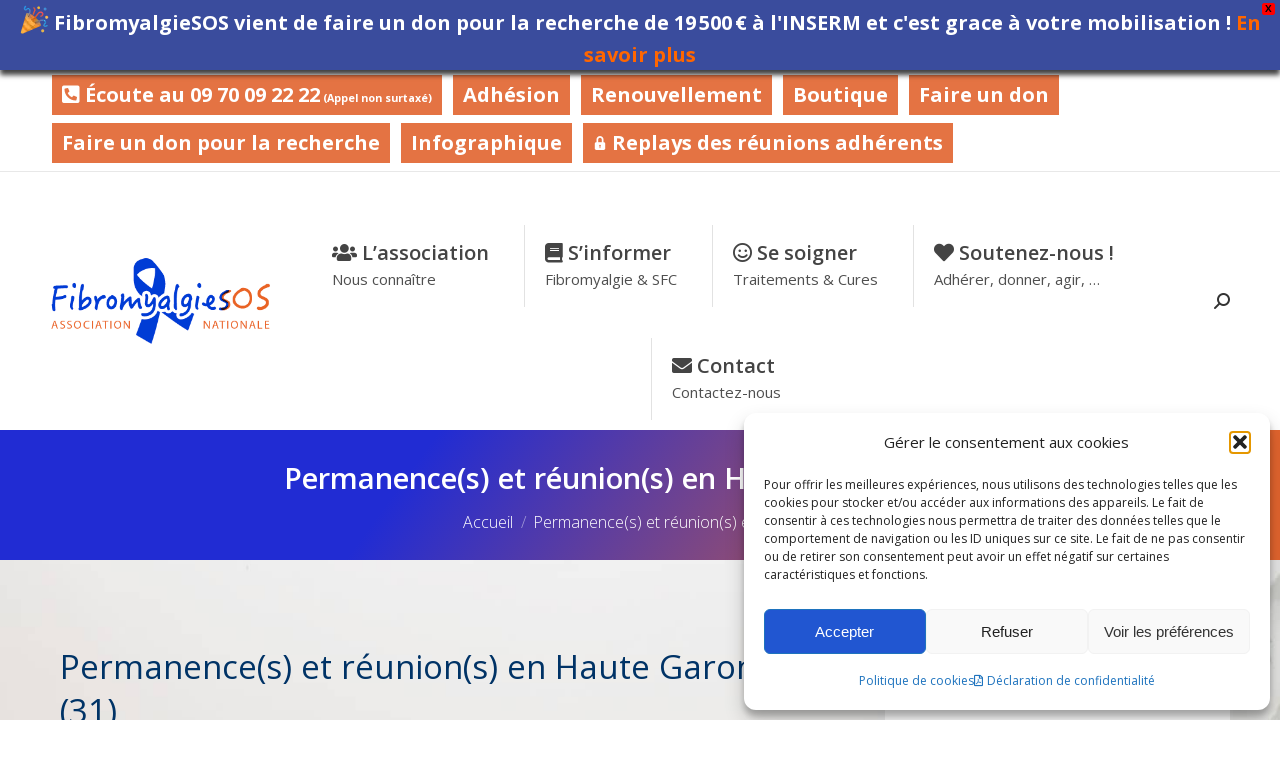

--- FILE ---
content_type: text/html; charset=UTF-8
request_url: https://fibromyalgiesos.fr/31-haute-garonne/
body_size: 33694
content:
<!DOCTYPE html>
<!--[if !(IE 6) | !(IE 7) | !(IE 8)  ]><!-->
<html lang="fr-FR" class="no-js">
<!--<![endif]-->
<head>
	<meta charset="UTF-8" />
				<meta name="viewport" content="width=device-width, initial-scale=1, maximum-scale=1, user-scalable=0"/>
				<link rel="profile" href="https://gmpg.org/xfn/11" />
	<meta name='robots' content='index, follow, max-image-preview:large, max-snippet:-1, max-video-preview:-1' />

	<!-- This site is optimized with the Yoast SEO Premium plugin v26.8 (Yoast SEO v26.8) - https://yoast.com/product/yoast-seo-premium-wordpress/ -->
	<title>Permanence(s) et réunion(s) en Haute Garonne (31) - Association FibromyalgieSOS</title>
	<link rel="canonical" href="https://fibromyalgiesos.fr/31-haute-garonne/" />
	<meta property="og:locale" content="fr_FR" />
	<meta property="og:type" content="article" />
	<meta property="og:title" content="Permanence(s) et réunion(s) en Haute Garonne (31)" />
	<meta property="og:description" content="Permanence(s) et réunion(s) en Haute Garonne (31) Permanence à l&#8217;hôpital de Purpan Des permanences sont assurées à l&#8217;hôpital Purpan. Coordonnées Fréquence : ATTENTION ! A compter de janvier 2026, changement de jour : ce sera le jeudi à la place du mercredi. Donc rendez-vous tous les 1ers jeudis du mois à 14h jusque 16 h&hellip;" />
	<meta property="og:url" content="https://fibromyalgiesos.fr/31-haute-garonne/" />
	<meta property="og:site_name" content="Association FibromyalgieSOS" />
	<meta property="article:publisher" content="https://www.facebook.com/fibromyalgieSOS/" />
	<meta property="article:modified_time" content="2025-12-06T12:21:41+00:00" />
	<meta name="twitter:card" content="summary_large_image" />
	<meta name="twitter:site" content="@fibromyalgiesos" />
	<meta name="twitter:label1" content="Durée de lecture estimée" />
	<meta name="twitter:data1" content="2 minutes" />
	<script type="application/ld+json" class="yoast-schema-graph">{"@context":"https://schema.org","@graph":[{"@type":"WebPage","@id":"https://fibromyalgiesos.fr/31-haute-garonne/","url":"https://fibromyalgiesos.fr/31-haute-garonne/","name":"Permanence(s) et réunion(s) en Haute Garonne (31) - Association FibromyalgieSOS","isPartOf":{"@id":"https://fibromyalgiesos.fr/#website"},"datePublished":"2015-08-20T14:59:47+00:00","dateModified":"2025-12-06T12:21:41+00:00","breadcrumb":{"@id":"https://fibromyalgiesos.fr/31-haute-garonne/#breadcrumb"},"inLanguage":"fr-FR","potentialAction":[{"@type":"ReadAction","target":["https://fibromyalgiesos.fr/31-haute-garonne/"]}]},{"@type":"BreadcrumbList","@id":"https://fibromyalgiesos.fr/31-haute-garonne/#breadcrumb","itemListElement":[{"@type":"ListItem","position":1,"name":"Accueil","item":"https://fibromyalgiesos.fr/"},{"@type":"ListItem","position":2,"name":"Permanence(s) et réunion(s) en Haute Garonne (31)"}]},{"@type":"WebSite","@id":"https://fibromyalgiesos.fr/#website","url":"https://fibromyalgiesos.fr/","name":"Association FibromyalgieSOS","description":"Site de l&#039;association FibromyalgieSOS agrée par l&#039;état","publisher":{"@id":"https://fibromyalgiesos.fr/#organization"},"alternateName":"FibromyalgieSOS","potentialAction":[{"@type":"SearchAction","target":{"@type":"EntryPoint","urlTemplate":"https://fibromyalgiesos.fr/?s={search_term_string}"},"query-input":{"@type":"PropertyValueSpecification","valueRequired":true,"valueName":"search_term_string"}}],"inLanguage":"fr-FR"},{"@type":"Organization","@id":"https://fibromyalgiesos.fr/#organization","name":"Association FibromyalgieSOS","url":"https://fibromyalgiesos.fr/","logo":{"@type":"ImageObject","inLanguage":"fr-FR","@id":"https://fibromyalgiesos.fr/#/schema/logo/image/","url":"https://fibromyalgiesos.fr/rdv2/wp-content/uploads/2021/10/fibromyalgiesos-logo-mini.png","contentUrl":"https://fibromyalgiesos.fr/rdv2/wp-content/uploads/2021/10/fibromyalgiesos-logo-mini.png","width":363,"height":145,"caption":"Association FibromyalgieSOS"},"image":{"@id":"https://fibromyalgiesos.fr/#/schema/logo/image/"},"sameAs":["https://www.facebook.com/fibromyalgieSOS/","https://x.com/fibromyalgiesos"]}]}</script>
	<!-- / Yoast SEO Premium plugin. -->


<link rel='dns-prefetch' href='//www.googletagmanager.com' />
<link rel='dns-prefetch' href='//fonts.googleapis.com' />
<link rel='dns-prefetch' href='//use.fontawesome.com' />
<link rel="alternate" type="application/rss+xml" title="Association FibromyalgieSOS &raquo; Flux" href="https://fibromyalgiesos.fr/feed/" />
<link rel="alternate" type="application/rss+xml" title="Association FibromyalgieSOS &raquo; Flux des commentaires" href="https://fibromyalgiesos.fr/comments/feed/" />
<link rel="alternate" type="application/rss+xml" title="Association FibromyalgieSOS &raquo; Permanence(s) et réunion(s) en Haute Garonne (31) Flux des commentaires" href="https://fibromyalgiesos.fr/31-haute-garonne/feed/" />
<link rel="alternate" title="oEmbed (JSON)" type="application/json+oembed" href="https://fibromyalgiesos.fr/wp-json/oembed/1.0/embed?url=https%3A%2F%2Ffibromyalgiesos.fr%2F31-haute-garonne%2F" />
<link rel="alternate" title="oEmbed (XML)" type="text/xml+oembed" href="https://fibromyalgiesos.fr/wp-json/oembed/1.0/embed?url=https%3A%2F%2Ffibromyalgiesos.fr%2F31-haute-garonne%2F&#038;format=xml" />
<style id='wp-img-auto-sizes-contain-inline-css'>
img:is([sizes=auto i],[sizes^="auto," i]){contain-intrinsic-size:3000px 1500px}
/*# sourceURL=wp-img-auto-sizes-contain-inline-css */
</style>
<style id='wp-emoji-styles-inline-css'>

	img.wp-smiley, img.emoji {
		display: inline !important;
		border: none !important;
		box-shadow: none !important;
		height: 1em !important;
		width: 1em !important;
		margin: 0 0.07em !important;
		vertical-align: -0.1em !important;
		background: none !important;
		padding: 0 !important;
	}
/*# sourceURL=wp-emoji-styles-inline-css */
</style>
<style id='classic-theme-styles-inline-css'>
/*! This file is auto-generated */
.wp-block-button__link{color:#fff;background-color:#32373c;border-radius:9999px;box-shadow:none;text-decoration:none;padding:calc(.667em + 2px) calc(1.333em + 2px);font-size:1.125em}.wp-block-file__button{background:#32373c;color:#fff;text-decoration:none}
/*# sourceURL=/wp-includes/css/classic-themes.min.css */
</style>
<link rel='stylesheet' id='activecampaign-form-block-css' href='https://fibromyalgiesos.fr/rdv2/wp-content/plugins/activecampaign-subscription-forms/activecampaign-form-block/build/style-index.css?ver=1764494558' media='all' />
<style id='font-awesome-svg-styles-default-inline-css'>
.svg-inline--fa {
  display: inline-block;
  height: 1em;
  overflow: visible;
  vertical-align: -.125em;
}
/*# sourceURL=font-awesome-svg-styles-default-inline-css */
</style>
<link rel='stylesheet' id='font-awesome-svg-styles-css' href='https://fibromyalgiesos.fr/rdv2/wp-content/uploads/font-awesome/v5.15.4/css/svg-with-js.css' media='all' />
<style id='font-awesome-svg-styles-inline-css'>
   .wp-block-font-awesome-icon svg::before,
   .wp-rich-text-font-awesome-icon svg::before {content: unset;}
/*# sourceURL=font-awesome-svg-styles-inline-css */
</style>
<style id='global-styles-inline-css'>
:root{--wp--preset--aspect-ratio--square: 1;--wp--preset--aspect-ratio--4-3: 4/3;--wp--preset--aspect-ratio--3-4: 3/4;--wp--preset--aspect-ratio--3-2: 3/2;--wp--preset--aspect-ratio--2-3: 2/3;--wp--preset--aspect-ratio--16-9: 16/9;--wp--preset--aspect-ratio--9-16: 9/16;--wp--preset--color--black: #000000;--wp--preset--color--cyan-bluish-gray: #abb8c3;--wp--preset--color--white: #FFF;--wp--preset--color--pale-pink: #f78da7;--wp--preset--color--vivid-red: #cf2e2e;--wp--preset--color--luminous-vivid-orange: #ff6900;--wp--preset--color--luminous-vivid-amber: #fcb900;--wp--preset--color--light-green-cyan: #7bdcb5;--wp--preset--color--vivid-green-cyan: #00d084;--wp--preset--color--pale-cyan-blue: #8ed1fc;--wp--preset--color--vivid-cyan-blue: #0693e3;--wp--preset--color--vivid-purple: #9b51e0;--wp--preset--color--accent: #212cd3;--wp--preset--color--dark-gray: #111;--wp--preset--color--light-gray: #767676;--wp--preset--gradient--vivid-cyan-blue-to-vivid-purple: linear-gradient(135deg,rgb(6,147,227) 0%,rgb(155,81,224) 100%);--wp--preset--gradient--light-green-cyan-to-vivid-green-cyan: linear-gradient(135deg,rgb(122,220,180) 0%,rgb(0,208,130) 100%);--wp--preset--gradient--luminous-vivid-amber-to-luminous-vivid-orange: linear-gradient(135deg,rgb(252,185,0) 0%,rgb(255,105,0) 100%);--wp--preset--gradient--luminous-vivid-orange-to-vivid-red: linear-gradient(135deg,rgb(255,105,0) 0%,rgb(207,46,46) 100%);--wp--preset--gradient--very-light-gray-to-cyan-bluish-gray: linear-gradient(135deg,rgb(238,238,238) 0%,rgb(169,184,195) 100%);--wp--preset--gradient--cool-to-warm-spectrum: linear-gradient(135deg,rgb(74,234,220) 0%,rgb(151,120,209) 20%,rgb(207,42,186) 40%,rgb(238,44,130) 60%,rgb(251,105,98) 80%,rgb(254,248,76) 100%);--wp--preset--gradient--blush-light-purple: linear-gradient(135deg,rgb(255,206,236) 0%,rgb(152,150,240) 100%);--wp--preset--gradient--blush-bordeaux: linear-gradient(135deg,rgb(254,205,165) 0%,rgb(254,45,45) 50%,rgb(107,0,62) 100%);--wp--preset--gradient--luminous-dusk: linear-gradient(135deg,rgb(255,203,112) 0%,rgb(199,81,192) 50%,rgb(65,88,208) 100%);--wp--preset--gradient--pale-ocean: linear-gradient(135deg,rgb(255,245,203) 0%,rgb(182,227,212) 50%,rgb(51,167,181) 100%);--wp--preset--gradient--electric-grass: linear-gradient(135deg,rgb(202,248,128) 0%,rgb(113,206,126) 100%);--wp--preset--gradient--midnight: linear-gradient(135deg,rgb(2,3,129) 0%,rgb(40,116,252) 100%);--wp--preset--font-size--small: 13px;--wp--preset--font-size--medium: 20px;--wp--preset--font-size--large: 36px;--wp--preset--font-size--x-large: 42px;--wp--preset--spacing--20: 0.44rem;--wp--preset--spacing--30: 0.67rem;--wp--preset--spacing--40: 1rem;--wp--preset--spacing--50: 1.5rem;--wp--preset--spacing--60: 2.25rem;--wp--preset--spacing--70: 3.38rem;--wp--preset--spacing--80: 5.06rem;--wp--preset--shadow--natural: 6px 6px 9px rgba(0, 0, 0, 0.2);--wp--preset--shadow--deep: 12px 12px 50px rgba(0, 0, 0, 0.4);--wp--preset--shadow--sharp: 6px 6px 0px rgba(0, 0, 0, 0.2);--wp--preset--shadow--outlined: 6px 6px 0px -3px rgb(255, 255, 255), 6px 6px rgb(0, 0, 0);--wp--preset--shadow--crisp: 6px 6px 0px rgb(0, 0, 0);}:where(.is-layout-flex){gap: 0.5em;}:where(.is-layout-grid){gap: 0.5em;}body .is-layout-flex{display: flex;}.is-layout-flex{flex-wrap: wrap;align-items: center;}.is-layout-flex > :is(*, div){margin: 0;}body .is-layout-grid{display: grid;}.is-layout-grid > :is(*, div){margin: 0;}:where(.wp-block-columns.is-layout-flex){gap: 2em;}:where(.wp-block-columns.is-layout-grid){gap: 2em;}:where(.wp-block-post-template.is-layout-flex){gap: 1.25em;}:where(.wp-block-post-template.is-layout-grid){gap: 1.25em;}.has-black-color{color: var(--wp--preset--color--black) !important;}.has-cyan-bluish-gray-color{color: var(--wp--preset--color--cyan-bluish-gray) !important;}.has-white-color{color: var(--wp--preset--color--white) !important;}.has-pale-pink-color{color: var(--wp--preset--color--pale-pink) !important;}.has-vivid-red-color{color: var(--wp--preset--color--vivid-red) !important;}.has-luminous-vivid-orange-color{color: var(--wp--preset--color--luminous-vivid-orange) !important;}.has-luminous-vivid-amber-color{color: var(--wp--preset--color--luminous-vivid-amber) !important;}.has-light-green-cyan-color{color: var(--wp--preset--color--light-green-cyan) !important;}.has-vivid-green-cyan-color{color: var(--wp--preset--color--vivid-green-cyan) !important;}.has-pale-cyan-blue-color{color: var(--wp--preset--color--pale-cyan-blue) !important;}.has-vivid-cyan-blue-color{color: var(--wp--preset--color--vivid-cyan-blue) !important;}.has-vivid-purple-color{color: var(--wp--preset--color--vivid-purple) !important;}.has-black-background-color{background-color: var(--wp--preset--color--black) !important;}.has-cyan-bluish-gray-background-color{background-color: var(--wp--preset--color--cyan-bluish-gray) !important;}.has-white-background-color{background-color: var(--wp--preset--color--white) !important;}.has-pale-pink-background-color{background-color: var(--wp--preset--color--pale-pink) !important;}.has-vivid-red-background-color{background-color: var(--wp--preset--color--vivid-red) !important;}.has-luminous-vivid-orange-background-color{background-color: var(--wp--preset--color--luminous-vivid-orange) !important;}.has-luminous-vivid-amber-background-color{background-color: var(--wp--preset--color--luminous-vivid-amber) !important;}.has-light-green-cyan-background-color{background-color: var(--wp--preset--color--light-green-cyan) !important;}.has-vivid-green-cyan-background-color{background-color: var(--wp--preset--color--vivid-green-cyan) !important;}.has-pale-cyan-blue-background-color{background-color: var(--wp--preset--color--pale-cyan-blue) !important;}.has-vivid-cyan-blue-background-color{background-color: var(--wp--preset--color--vivid-cyan-blue) !important;}.has-vivid-purple-background-color{background-color: var(--wp--preset--color--vivid-purple) !important;}.has-black-border-color{border-color: var(--wp--preset--color--black) !important;}.has-cyan-bluish-gray-border-color{border-color: var(--wp--preset--color--cyan-bluish-gray) !important;}.has-white-border-color{border-color: var(--wp--preset--color--white) !important;}.has-pale-pink-border-color{border-color: var(--wp--preset--color--pale-pink) !important;}.has-vivid-red-border-color{border-color: var(--wp--preset--color--vivid-red) !important;}.has-luminous-vivid-orange-border-color{border-color: var(--wp--preset--color--luminous-vivid-orange) !important;}.has-luminous-vivid-amber-border-color{border-color: var(--wp--preset--color--luminous-vivid-amber) !important;}.has-light-green-cyan-border-color{border-color: var(--wp--preset--color--light-green-cyan) !important;}.has-vivid-green-cyan-border-color{border-color: var(--wp--preset--color--vivid-green-cyan) !important;}.has-pale-cyan-blue-border-color{border-color: var(--wp--preset--color--pale-cyan-blue) !important;}.has-vivid-cyan-blue-border-color{border-color: var(--wp--preset--color--vivid-cyan-blue) !important;}.has-vivid-purple-border-color{border-color: var(--wp--preset--color--vivid-purple) !important;}.has-vivid-cyan-blue-to-vivid-purple-gradient-background{background: var(--wp--preset--gradient--vivid-cyan-blue-to-vivid-purple) !important;}.has-light-green-cyan-to-vivid-green-cyan-gradient-background{background: var(--wp--preset--gradient--light-green-cyan-to-vivid-green-cyan) !important;}.has-luminous-vivid-amber-to-luminous-vivid-orange-gradient-background{background: var(--wp--preset--gradient--luminous-vivid-amber-to-luminous-vivid-orange) !important;}.has-luminous-vivid-orange-to-vivid-red-gradient-background{background: var(--wp--preset--gradient--luminous-vivid-orange-to-vivid-red) !important;}.has-very-light-gray-to-cyan-bluish-gray-gradient-background{background: var(--wp--preset--gradient--very-light-gray-to-cyan-bluish-gray) !important;}.has-cool-to-warm-spectrum-gradient-background{background: var(--wp--preset--gradient--cool-to-warm-spectrum) !important;}.has-blush-light-purple-gradient-background{background: var(--wp--preset--gradient--blush-light-purple) !important;}.has-blush-bordeaux-gradient-background{background: var(--wp--preset--gradient--blush-bordeaux) !important;}.has-luminous-dusk-gradient-background{background: var(--wp--preset--gradient--luminous-dusk) !important;}.has-pale-ocean-gradient-background{background: var(--wp--preset--gradient--pale-ocean) !important;}.has-electric-grass-gradient-background{background: var(--wp--preset--gradient--electric-grass) !important;}.has-midnight-gradient-background{background: var(--wp--preset--gradient--midnight) !important;}.has-small-font-size{font-size: var(--wp--preset--font-size--small) !important;}.has-medium-font-size{font-size: var(--wp--preset--font-size--medium) !important;}.has-large-font-size{font-size: var(--wp--preset--font-size--large) !important;}.has-x-large-font-size{font-size: var(--wp--preset--font-size--x-large) !important;}
:where(.wp-block-post-template.is-layout-flex){gap: 1.25em;}:where(.wp-block-post-template.is-layout-grid){gap: 1.25em;}
:where(.wp-block-term-template.is-layout-flex){gap: 1.25em;}:where(.wp-block-term-template.is-layout-grid){gap: 1.25em;}
:where(.wp-block-columns.is-layout-flex){gap: 2em;}:where(.wp-block-columns.is-layout-grid){gap: 2em;}
:root :where(.wp-block-pullquote){font-size: 1.5em;line-height: 1.6;}
/*# sourceURL=global-styles-inline-css */
</style>
<link rel='stylesheet' id='mpfe_front_style-css' href='https://fibromyalgiesos.fr/rdv2/wp-content/plugins/music-player-for-elementor/css/mpfe-front-style.css?ver=2.5' media='all' />
<link rel='stylesheet' id='font-awesome-5.15.1-css' href='https://fibromyalgiesos.fr/rdv2/wp-content/plugins/music-player-for-elementor/assets/fontawesome-free-5.15.1/css/all.min.css?ver=5.15.1' media='all' />
<link rel='stylesheet' id='swp-icomoon-beatport-css' href='https://fibromyalgiesos.fr/rdv2/wp-content/plugins/music-player-for-elementor/assets/swp-icomoon-beatport/style.css?ver=2.5' media='all' />
<link rel='stylesheet' id='ubermenu-open-sans-css' href='//fonts.googleapis.com/css?family=Open+Sans%3A%2C300%2C400%2C700&#038;ver=6.9' media='all' />
<style id='woocommerce-inline-inline-css'>
.woocommerce form .form-row .required { visibility: visible; }
/*# sourceURL=woocommerce-inline-inline-css */
</style>
<link rel='stylesheet' id='ppress-frontend-css' href='https://fibromyalgiesos.fr/rdv2/wp-content/plugins/wp-user-avatar/assets/css/frontend.min.css?ver=4.16.9' media='all' />
<link rel='stylesheet' id='ppress-flatpickr-css' href='https://fibromyalgiesos.fr/rdv2/wp-content/plugins/wp-user-avatar/assets/flatpickr/flatpickr.min.css?ver=4.16.9' media='all' />
<link rel='stylesheet' id='ppress-select2-css' href='https://fibromyalgiesos.fr/rdv2/wp-content/plugins/wp-user-avatar/assets/select2/select2.min.css?ver=6.9' media='all' />
<link rel='stylesheet' id='cmplz-general-css' href='https://fibromyalgiesos.fr/rdv2/wp-content/plugins/complianz-gdpr/assets/css/cookieblocker.min.css?ver=1766230953' media='all' />
<link rel='stylesheet' id='wppopups-base-css' href='https://fibromyalgiesos.fr/rdv2/wp-content/plugins/wp-popups-lite/src/assets/css/wppopups-base.css?ver=2.2.0.3' media='all' />
<link rel='stylesheet' id='wpfront-notification-bar-css' href='https://fibromyalgiesos.fr/rdv2/wp-content/plugins/wpfront-notification-bar/css/wpfront-notification-bar.min.css?ver=3.5.1.05102' media='all' />
<link rel='stylesheet' id='enfant-style-css' href='https://fibromyalgiesos.fr/rdv2/wp-content/themes/dt-the7-enfant/style.css?ver=6.9' media='all' />
<link rel='stylesheet' id='the7-font-css' href='https://fibromyalgiesos.fr/rdv2/wp-content/themes/dt-the7/fonts/icomoon-the7-font/icomoon-the7-font.min.css?ver=14.0.1.1' media='all' />
<link rel='stylesheet' id='font-awesome-official-css' href='https://use.fontawesome.com/releases/v5.15.4/css/all.css' media='all' integrity="sha384-DyZ88mC6Up2uqS4h/KRgHuoeGwBcD4Ng9SiP4dIRy0EXTlnuz47vAwmeGwVChigm" crossorigin="anonymous" />
<link rel='stylesheet' id='dt-web-fonts-css' href='https://fonts.googleapis.com/css?family=Open+Sans:300,400,600,700,800%7CRoboto:400,500,600,700' media='all' />
<link rel='stylesheet' id='dt-main-css' href='https://fibromyalgiesos.fr/rdv2/wp-content/themes/dt-the7/css/main.min.css?ver=14.0.1.1' media='all' />
<link rel='stylesheet' id='the7-custom-scrollbar-css' href='https://fibromyalgiesos.fr/rdv2/wp-content/themes/dt-the7/lib/custom-scrollbar/custom-scrollbar.min.css?ver=14.0.1.1' media='all' />
<link rel='stylesheet' id='the7-css-vars-css' href='https://fibromyalgiesos.fr/rdv2/wp-content/uploads/the7-css/css-vars.css?ver=7d35ce895219' media='all' />
<link rel='stylesheet' id='dt-custom-css' href='https://fibromyalgiesos.fr/rdv2/wp-content/uploads/the7-css/custom.css?ver=7d35ce895219' media='all' />
<link rel='stylesheet' id='wc-dt-custom-css' href='https://fibromyalgiesos.fr/rdv2/wp-content/uploads/the7-css/compatibility/wc-dt-custom.css?ver=7d35ce895219' media='all' />
<link rel='stylesheet' id='dt-media-css' href='https://fibromyalgiesos.fr/rdv2/wp-content/uploads/the7-css/media.css?ver=7d35ce895219' media='all' />
<link rel='stylesheet' id='the7-mega-menu-css' href='https://fibromyalgiesos.fr/rdv2/wp-content/uploads/the7-css/mega-menu.css?ver=7d35ce895219' media='all' />
<link rel='stylesheet' id='elementor-frontend-css' href='https://fibromyalgiesos.fr/rdv2/wp-content/plugins/elementor/assets/css/frontend.min.css?ver=3.34.4' media='all' />
<link rel='stylesheet' id='elementor-post-25018-css' href='https://fibromyalgiesos.fr/rdv2/wp-content/uploads/elementor/css/post-25018.css?ver=1769879380' media='all' />
<link rel='stylesheet' id='elementor-post-10128-css' href='https://fibromyalgiesos.fr/rdv2/wp-content/uploads/elementor/css/post-10128.css?ver=1769887047' media='all' />
<link rel='stylesheet' id='ubermenu-css' href='https://fibromyalgiesos.fr/rdv2/wp-content/plugins/ubermenu/pro/assets/css/ubermenu.min.css?ver=3.8.5' media='all' />
<link rel='stylesheet' id='ubermenu-minimal-css' href='https://fibromyalgiesos.fr/rdv2/wp-content/plugins/ubermenu/assets/css/skins/minimal.css?ver=6.9' media='all' />
<link rel='stylesheet' id='ubermenu-font-awesome-all-css' href='https://fibromyalgiesos.fr/rdv2/wp-content/plugins/ubermenu/assets/fontawesome/css/all.min.css?ver=6.9' media='all' />
<link rel='stylesheet' id='style-css' href='https://fibromyalgiesos.fr/rdv2/wp-content/themes/dt-the7-enfant/style.css?ver=14.0.1.1' media='all' />
<link rel='stylesheet' id='the7-elementor-global-css' href='https://fibromyalgiesos.fr/rdv2/wp-content/themes/dt-the7/css/compatibility/elementor/elementor-global.min.css?ver=14.0.1.1' media='all' />
<link rel='stylesheet' id='font-awesome-official-v4shim-css' href='https://use.fontawesome.com/releases/v5.15.4/css/v4-shims.css' media='all' integrity="sha384-Vq76wejb3QJM4nDatBa5rUOve+9gkegsjCebvV/9fvXlGWo4HCMR4cJZjjcF6Viv" crossorigin="anonymous" />
<style id='font-awesome-official-v4shim-inline-css'>
@font-face {
font-family: "FontAwesome";
font-display: block;
src: url("https://use.fontawesome.com/releases/v5.15.4/webfonts/fa-brands-400.eot"),
		url("https://use.fontawesome.com/releases/v5.15.4/webfonts/fa-brands-400.eot?#iefix") format("embedded-opentype"),
		url("https://use.fontawesome.com/releases/v5.15.4/webfonts/fa-brands-400.woff2") format("woff2"),
		url("https://use.fontawesome.com/releases/v5.15.4/webfonts/fa-brands-400.woff") format("woff"),
		url("https://use.fontawesome.com/releases/v5.15.4/webfonts/fa-brands-400.ttf") format("truetype"),
		url("https://use.fontawesome.com/releases/v5.15.4/webfonts/fa-brands-400.svg#fontawesome") format("svg");
}

@font-face {
font-family: "FontAwesome";
font-display: block;
src: url("https://use.fontawesome.com/releases/v5.15.4/webfonts/fa-solid-900.eot"),
		url("https://use.fontawesome.com/releases/v5.15.4/webfonts/fa-solid-900.eot?#iefix") format("embedded-opentype"),
		url("https://use.fontawesome.com/releases/v5.15.4/webfonts/fa-solid-900.woff2") format("woff2"),
		url("https://use.fontawesome.com/releases/v5.15.4/webfonts/fa-solid-900.woff") format("woff"),
		url("https://use.fontawesome.com/releases/v5.15.4/webfonts/fa-solid-900.ttf") format("truetype"),
		url("https://use.fontawesome.com/releases/v5.15.4/webfonts/fa-solid-900.svg#fontawesome") format("svg");
}

@font-face {
font-family: "FontAwesome";
font-display: block;
src: url("https://use.fontawesome.com/releases/v5.15.4/webfonts/fa-regular-400.eot"),
		url("https://use.fontawesome.com/releases/v5.15.4/webfonts/fa-regular-400.eot?#iefix") format("embedded-opentype"),
		url("https://use.fontawesome.com/releases/v5.15.4/webfonts/fa-regular-400.woff2") format("woff2"),
		url("https://use.fontawesome.com/releases/v5.15.4/webfonts/fa-regular-400.woff") format("woff"),
		url("https://use.fontawesome.com/releases/v5.15.4/webfonts/fa-regular-400.ttf") format("truetype"),
		url("https://use.fontawesome.com/releases/v5.15.4/webfonts/fa-regular-400.svg#fontawesome") format("svg");
unicode-range: U+F004-F005,U+F007,U+F017,U+F022,U+F024,U+F02E,U+F03E,U+F044,U+F057-F059,U+F06E,U+F070,U+F075,U+F07B-F07C,U+F080,U+F086,U+F089,U+F094,U+F09D,U+F0A0,U+F0A4-F0A7,U+F0C5,U+F0C7-F0C8,U+F0E0,U+F0EB,U+F0F3,U+F0F8,U+F0FE,U+F111,U+F118-F11A,U+F11C,U+F133,U+F144,U+F146,U+F14A,U+F14D-F14E,U+F150-F152,U+F15B-F15C,U+F164-F165,U+F185-F186,U+F191-F192,U+F1AD,U+F1C1-F1C9,U+F1CD,U+F1D8,U+F1E3,U+F1EA,U+F1F6,U+F1F9,U+F20A,U+F247-F249,U+F24D,U+F254-F25B,U+F25D,U+F267,U+F271-F274,U+F279,U+F28B,U+F28D,U+F2B5-F2B6,U+F2B9,U+F2BB,U+F2BD,U+F2C1-F2C2,U+F2D0,U+F2D2,U+F2DC,U+F2ED,U+F328,U+F358-F35B,U+F3A5,U+F3D1,U+F410,U+F4AD;
}
/*# sourceURL=font-awesome-official-v4shim-inline-css */
</style>
<script src="https://fibromyalgiesos.fr/rdv2/wp-includes/js/jquery/jquery.min.js?ver=3.7.1" id="jquery-core-js"></script>
<script src="https://fibromyalgiesos.fr/rdv2/wp-includes/js/jquery/jquery-migrate.min.js?ver=3.4.1" id="jquery-migrate-js"></script>
<script src="https://fibromyalgiesos.fr/rdv2/wp-content/plugins/google-analytics-for-wordpress/assets/js/frontend-gtag.min.js?ver=9.11.1" id="monsterinsights-frontend-script-js" async data-wp-strategy="async"></script>
<script data-cfasync="false" data-wpfc-render="false" id='monsterinsights-frontend-script-js-extra'>var monsterinsights_frontend = {"js_events_tracking":"true","download_extensions":"doc,pdf,ppt,zip,xls,docx,pptx,xlsx","inbound_paths":"[]","home_url":"https:\/\/fibromyalgiesos.fr","hash_tracking":"false","v4_id":"G-GGM9NC9G83"};</script>
<script src="https://fibromyalgiesos.fr/rdv2/wp-content/plugins/woocommerce/assets/js/jquery-blockui/jquery.blockUI.min.js?ver=2.7.0-wc.10.4.3" id="wc-jquery-blockui-js" data-wp-strategy="defer"></script>
<script id="wc-add-to-cart-js-extra">
var wc_add_to_cart_params = {"ajax_url":"/rdv2/wp-admin/admin-ajax.php","wc_ajax_url":"/?wc-ajax=%%endpoint%%","i18n_view_cart":"Voir le panier","cart_url":"https://fibromyalgiesos.fr/panier/","is_cart":"","cart_redirect_after_add":"yes"};
//# sourceURL=wc-add-to-cart-js-extra
</script>
<script src="https://fibromyalgiesos.fr/rdv2/wp-content/plugins/woocommerce/assets/js/frontend/add-to-cart.min.js?ver=10.4.3" id="wc-add-to-cart-js" defer data-wp-strategy="defer"></script>
<script src="https://fibromyalgiesos.fr/rdv2/wp-content/plugins/woocommerce/assets/js/js-cookie/js.cookie.min.js?ver=2.1.4-wc.10.4.3" id="wc-js-cookie-js" data-wp-strategy="defer"></script>
<script src="https://fibromyalgiesos.fr/rdv2/wp-content/plugins/wp-user-avatar/assets/flatpickr/flatpickr.min.js?ver=4.16.9" id="ppress-flatpickr-js"></script>
<script src="https://fibromyalgiesos.fr/rdv2/wp-content/plugins/wp-user-avatar/assets/select2/select2.min.js?ver=4.16.9" id="ppress-select2-js"></script>
<script src="https://fibromyalgiesos.fr/rdv2/wp-content/plugins/wpfront-notification-bar/js/wpfront-notification-bar.min.js?ver=3.5.1.05102" id="wpfront-notification-bar-js"></script>
<script id="dt-above-fold-js-extra">
var dtLocal = {"themeUrl":"https://fibromyalgiesos.fr/rdv2/wp-content/themes/dt-the7","passText":"Pour voir ce contenu, entrer le mots de passe:","moreButtonText":{"loading":"Chargement ...","loadMore":"Charger la suite"},"postID":"10128","ajaxurl":"https://fibromyalgiesos.fr/rdv2/wp-admin/admin-ajax.php","REST":{"baseUrl":"https://fibromyalgiesos.fr/wp-json/the7/v1","endpoints":{"sendMail":"/send-mail"}},"contactMessages":{"required":"One or more fields have an error. Please check and try again.","terms":"Veuillez accepter la politique de confidentialit\u00e9.","fillTheCaptchaError":"Veuillez remplir le captcha."},"captchaSiteKey":"","ajaxNonce":"87835bab5c","pageData":{"type":"page","template":"page","layout":null},"themeSettings":{"smoothScroll":"off","lazyLoading":false,"desktopHeader":{"height":100},"ToggleCaptionEnabled":"disabled","ToggleCaption":"Navigation","floatingHeader":{"showAfter":94,"showMenu":false,"height":10,"logo":{"showLogo":false,"html":"","url":"https://fibromyalgiesos.fr/"}},"topLine":{"floatingTopLine":{"logo":{"showLogo":false,"html":""}}},"mobileHeader":{"firstSwitchPoint":992,"secondSwitchPoint":778,"firstSwitchPointHeight":60,"secondSwitchPointHeight":60,"mobileToggleCaptionEnabled":"disabled","mobileToggleCaption":"Menu"},"stickyMobileHeaderFirstSwitch":{"logo":{"html":"\u003Cimg class=\" preload-me\" src=\"https://fibromyalgiesos.fr/rdv2/wp-content/uploads/2021/10/fibromyalgiesos-logo-mini.png\" srcset=\"https://fibromyalgiesos.fr/rdv2/wp-content/uploads/2021/10/fibromyalgiesos-logo-mini.png 363w\" width=\"363\" height=\"145\"   sizes=\"363px\" alt=\"Association FibromyalgieSOS\" /\u003E"}},"stickyMobileHeaderSecondSwitch":{"logo":{"html":"\u003Cimg class=\" preload-me\" src=\"https://fibromyalgiesos.fr/rdv2/wp-content/uploads/2021/10/fibromyalgiesos-logo-mini.png\" srcset=\"https://fibromyalgiesos.fr/rdv2/wp-content/uploads/2021/10/fibromyalgiesos-logo-mini.png 363w\" width=\"363\" height=\"145\"   sizes=\"363px\" alt=\"Association FibromyalgieSOS\" /\u003E"}},"sidebar":{"switchPoint":992},"boxedWidth":"1280px"},"wcCartFragmentHash":"fe8929bbb88173dd8943671e5468edf9","elementor":{"settings":{"container_width":1140}}};
var dtShare = {"shareButtonText":{"facebook":"Partager sur Facebook","twitter":"Share on X","pinterest":"Partager sur Pinterest","linkedin":"Partager sur Linkedin","whatsapp":"Partager sur Whatsapp"},"overlayOpacity":"85"};
//# sourceURL=dt-above-fold-js-extra
</script>
<script src="https://fibromyalgiesos.fr/rdv2/wp-content/themes/dt-the7/js/above-the-fold.min.js?ver=14.0.1.1" id="dt-above-fold-js"></script>
<script src="https://fibromyalgiesos.fr/rdv2/wp-content/themes/dt-the7/js/compatibility/woocommerce/woocommerce.min.js?ver=14.0.1.1" id="dt-woocommerce-js"></script>

<!-- Extrait de code de la balise Google (gtag.js) ajouté par Site Kit -->
<!-- Extrait Google Analytics ajouté par Site Kit -->
<script src="https://www.googletagmanager.com/gtag/js?id=G-8NCG9PJHDJ" id="google_gtagjs-js" async></script>
<script id="google_gtagjs-js-after">
window.dataLayer = window.dataLayer || [];function gtag(){dataLayer.push(arguments);}
gtag("set","linker",{"domains":["fibromyalgiesos.fr"]});
gtag("js", new Date());
gtag("set", "developer_id.dZTNiMT", true);
gtag("config", "G-8NCG9PJHDJ");
 window._googlesitekit = window._googlesitekit || {}; window._googlesitekit.throttledEvents = []; window._googlesitekit.gtagEvent = (name, data) => { var key = JSON.stringify( { name, data } ); if ( !! window._googlesitekit.throttledEvents[ key ] ) { return; } window._googlesitekit.throttledEvents[ key ] = true; setTimeout( () => { delete window._googlesitekit.throttledEvents[ key ]; }, 5 ); gtag( "event", name, { ...data, event_source: "site-kit" } ); }; 
//# sourceURL=google_gtagjs-js-after
</script>
<link rel="https://api.w.org/" href="https://fibromyalgiesos.fr/wp-json/" /><link rel="alternate" title="JSON" type="application/json" href="https://fibromyalgiesos.fr/wp-json/wp/v2/pages/10128" /><link rel="EditURI" type="application/rsd+xml" title="RSD" href="https://fibromyalgiesos.fr/rdv2/xmlrpc.php?rsd" />
<meta name="generator" content="WordPress 6.9" />
<meta name="generator" content="WooCommerce 10.4.3" />
<link rel='shortlink' href='https://fibromyalgiesos.fr/?p=10128' />
<meta name="generator" content="Site Kit by Google 1.171.0" /><style id="ubermenu-custom-generated-css">
/** Font Awesome 4 Compatibility **/
.fa{font-style:normal;font-variant:normal;font-weight:normal;font-family:FontAwesome;}

/** UberMenu Custom Menu Styles (Customizer) **/
/* main */
 .ubermenu-main { max-width:1187px; }
 .ubermenu-main .ubermenu-item-level-0 > .ubermenu-target { font-size:20px; text-transform:none; color:#444444; border-left:1px solid #e2e2e2; }
 .ubermenu-main .ubermenu-nav .ubermenu-item.ubermenu-item-level-0 > .ubermenu-target { font-weight:600; }
 .ubermenu.ubermenu-main .ubermenu-item-level-0:hover > .ubermenu-target, .ubermenu-main .ubermenu-item-level-0.ubermenu-active > .ubermenu-target { color:#212cd3; }
 .ubermenu-main .ubermenu-item-level-0.ubermenu-current-menu-item > .ubermenu-target, .ubermenu-main .ubermenu-item-level-0.ubermenu-current-menu-parent > .ubermenu-target, .ubermenu-main .ubermenu-item-level-0.ubermenu-current-menu-ancestor > .ubermenu-target { color:#212cd3; }
 .ubermenu-main .ubermenu-item.ubermenu-item-level-0 > .ubermenu-highlight { color:#212cd3; }
 .ubermenu.ubermenu-main .ubermenu-item-level-0 { margin:8px; }
 .ubermenu-main .ubermenu-submenu .ubermenu-highlight { color:#0067a5; }
 .ubermenu-main .ubermenu-submenu .ubermenu-item-header > .ubermenu-target, .ubermenu-main .ubermenu-tab > .ubermenu-target { font-size:14px; }
 .ubermenu-main .ubermenu-nav .ubermenu-submenu .ubermenu-item-header > .ubermenu-target { font-weight:600; }
 .ubermenu.ubermenu-main .ubermenu-item-normal > .ubermenu-target:hover, .ubermenu.ubermenu-main .ubermenu-item-normal.ubermenu-active > .ubermenu-target { color:#ff6600; }
 .ubermenu-main .ubermenu-item-normal.ubermenu-current-menu-item > .ubermenu-target { color:#ff6600; }
 .ubermenu-main .ubermenu-item-normal > .ubermenu-target { font-size:16px; text-transform:none; }
 .ubermenu-main .ubermenu-target > .ubermenu-target-description { font-size:15px; text-transform:none; }
 .ubermenu-main .ubermenu-target > .ubermenu-target-description, .ubermenu-main .ubermenu-submenu .ubermenu-target > .ubermenu-target-description { color:#4f4f4f; }
 .ubermenu-main .ubermenu-target:hover > .ubermenu-target-description, .ubermenu-main .ubermenu-active > .ubermenu-target > .ubermenu-target-description, .ubermenu-main .ubermenu-submenu .ubermenu-target:hover > .ubermenu-target-description, .ubermenu-main .ubermenu-submenu .ubermenu-active > .ubermenu-target > .ubermenu-target-description { color:#f15938; }
 .ubermenu-main, .ubermenu-main .ubermenu-target, .ubermenu-main .ubermenu-nav .ubermenu-item-level-0 .ubermenu-target, .ubermenu-main div, .ubermenu-main p, .ubermenu-main input { font-family:'Open Sans', sans-serif; font-weight:400; }
 .ubermenu-main.ubermenu-sticky .ubermenu-nav { position:relative; }
 .ubermenu-main.ubermenu-sticky { background:#ffffff; }
 .ubermenu-responsive-toggle-main.ubermenu-sticky { background:#ffffff; }


/** UberMenu Custom Menu Item Styles (Menu Item Settings) **/
/* 9551 */   .ubermenu .ubermenu-submenu.ubermenu-submenu-id-9551 { background-image:url(https://fibromyalgiesos.fr/rdv2/wp-content/uploads/2021/10/logo-font-bg-4.png); background-repeat:no-repeat; background-position:bottom left; background-size:auto; }
/* 9605 */   .ubermenu .ubermenu-submenu.ubermenu-submenu-id-9605 { background-image:url(https://fibromyalgiesos.fr/rdv2/wp-content/uploads/2021/10/logo-font-bg-4.png); background-repeat:no-repeat; background-position:bottom left; background-size:auto; }
/* 9585 */   .ubermenu .ubermenu-submenu.ubermenu-submenu-id-9585 { width:571px; min-width:571px; background-image:url(https://fibromyalgiesos.fr/rdv2/wp-content/uploads/2021/10/logo-font-bg-4.png); background-repeat:no-repeat; background-position:bottom left; background-size:auto; }
/* 28371 */  .ubermenu .ubermenu-submenu.ubermenu-submenu-id-28371 { width:950px; min-width:950px; background-image:url(https://fibromyalgiesos.fr/rdv2/wp-content/uploads/2021/10/logo-font-bg-4.png); background-repeat:no-repeat; background-position:bottom  left; background-size:auto; }


/** UberMenu Sticky CSS **/
 .ubermenu.ubermenu-sticky, .ubermenu-responsive-toggle.ubermenu-sticky{ z-index:1000; } .ubermenu-sticky.ubermenu-sticky-full-width{ left:0; width:100%; max-width:100%; }
 .ubermenu-sticky-full-width.ubermenu-sticky .ubermenu-nav{ padding-left:1px; }
@media screen and (max-width: 959px){ 
   .ubermenu-responsive-toggle.ubermenu-sticky{ height:43px; left:0; width:100% !important; } 
   .ubermenu.ubermenu-sticky{ margin-top:43px; left:0; width:100% !important; } 

	 .ubermenu-responsive-toggle,  .ubermenu,  .ubermenu.ubermenu-sticky{position:relative !important; margin:0 !important; min-height:0 !important; }
	 .ubermenu.ubermenu-is-mobile.ubermenu-sticky.ubermenu-responsive-collapse{ max-height:0;}  /* Mobile Sticky */
   .ubermenu.ubermenu-is-mobile.ubermenu-sticky { min-height:400px; max-height:600px; overflow-y:auto !important; -webkit-overflow-scrolling:touch; }
   .ubermenu.ubermenu-is-mobile.ubermenu-sticky > .ubermenu-nav{ height:100%; }
   .ubermenu.ubermenu-is-mobile.ubermenu-sticky .ubermenu-active > .ubermenu-submenu-drop{ max-height:none; }
}
/* Special Classes */  .ubermenu .ubermenu-item.um-sticky-only{ display:none !important; }  .ubermenu.ubermenu-sticky .ubermenu-item-level-0.um-sticky-only{ display:inline-block !important; }  .ubermenu.ubermenu-sticky .ubermenu-submenu .ubermenu-item.um-sticky-only{ display:block !important; }  .ubermenu .ubermenu-item-level-0.um-unsticky-only{ display:inline-block !important; }  .ubermenu .ubermenu-submenu .ubermenu-item.um-unsticky-only{ display:block !important; }  .ubermenu.ubermenu-sticky .ubermenu-item.um-unsticky-only{ display:none !important; }
@media screen and (min-width:783px){ .admin-bar  .ubermenu.ubermenu-sticky, .admin-bar  .ubermenu-responsive-toggle.ubermenu-sticky{ margin-top:32px; } }
@media screen and (min-width:783px) and (max-width:959px){ .admin-bar  .ubermenu.ubermenu-sticky{ margin-top:78px; } }
@media screen and (min-width:600px) and (max-width:782px){ .admin-bar  .ubermenu.ubermenu-sticky, .admin-bar  .ubermenu-responsive-toggle.ubermenu-sticky{ margin-top:46px; } .admin-bar  .ubermenu.ubermenu-sticky{ margin-top:89px; } }

/* Status: Loaded from Transient */

</style>			<style>.cmplz-hidden {
					display: none !important;
				}</style><!-- Google site verification - Google for WooCommerce -->
<meta name="google-site-verification" content="vVh4z_kRPgl5WGxTV_eLxIAHuFSbndO3564QB7XLObs" />
<link rel="pingback" href="https://fibromyalgiesos.fr/rdv2/xmlrpc.php">
	<noscript><style>.woocommerce-product-gallery{ opacity: 1 !important; }</style></noscript>
	
<!-- Balises Meta Google AdSense ajoutées par Site Kit -->
<meta name="google-adsense-platform-account" content="ca-host-pub-2644536267352236">
<meta name="google-adsense-platform-domain" content="sitekit.withgoogle.com">
<!-- Fin des balises Meta End Google AdSense ajoutées par Site Kit -->
			<style>
				.e-con.e-parent:nth-of-type(n+4):not(.e-lazyloaded):not(.e-no-lazyload),
				.e-con.e-parent:nth-of-type(n+4):not(.e-lazyloaded):not(.e-no-lazyload) * {
					background-image: none !important;
				}
				@media screen and (max-height: 1024px) {
					.e-con.e-parent:nth-of-type(n+3):not(.e-lazyloaded):not(.e-no-lazyload),
					.e-con.e-parent:nth-of-type(n+3):not(.e-lazyloaded):not(.e-no-lazyload) * {
						background-image: none !important;
					}
				}
				@media screen and (max-height: 640px) {
					.e-con.e-parent:nth-of-type(n+2):not(.e-lazyloaded):not(.e-no-lazyload),
					.e-con.e-parent:nth-of-type(n+2):not(.e-lazyloaded):not(.e-no-lazyload) * {
						background-image: none !important;
					}
				}
			</style>
			<!-- Global site tag (gtag.js) - Google Analytics -->
<script type="text/plain" data-service="google-analytics" data-category="statistics" async data-cmplz-src="https://www.googletagmanager.com/gtag/js?id=G-8NCG9PJHDJ"></script>
<script>
  window.dataLayer = window.dataLayer || [];
  function gtag(){dataLayer.push(arguments);}
  gtag('js', new Date());

  gtag('config', 'G-8NCG9PJHDJ');
</script>

<link rel="shortcut icon" href="https://fibromyalgiesos.fr/rdv2/favicon.ico"/>

<div id="fb-root"></div>
<script type="text/plain" data-service="facebook" data-category="marketing" async defer crossorigin="anonymous" data-cmplz-src="https://connect.facebook.net/fr_FR/sdk.js#xfbml=1&version=v15.0" nonce="AUSHdtRk"></script>
<script>
document.addEventListener('DOMContentLoaded', function () {
	const pwd = document.querySelector('.post-password-form input[name="post_password"]');
	if (!pwd) return;

	// Crée le bouton toggle
	const btn = document.createElement('button');
	btn.type = 'button';
	btn.className = 'pw-toggle';
	btn.setAttribute('aria-label', 'Afficher/Masquer le mot de passe');
	btn.innerHTML = `
		<span class="pw-icon" aria-hidden="true"></span>
		<span class="pw-text">Afficher le mot de passe</span>
	`;

	// Insère après le champ
	const wrapper = document.createElement('span');
	wrapper.className = 'pw-toggle-wrapper';
	pwd.parentNode.insertAdjacentElement('afterend', wrapper);
	wrapper.appendChild(btn);

	// État initial
	wrapper.classList.add('state-hidden');

btn.addEventListener('click', function () {

		const hidden = pwd.type === 'password';
		pwd.type = hidden ? 'text' : 'password';
		wrapper.classList.toggle('state-hidden', !hidden);
		wrapper.classList.toggle('state-shown', hidden);
		btn.querySelector('.pw-text').textContent = hidden
			? 'Masquer le mot de passe'
			: 'Afficher le mot de passe';
	});
});
</script><style id='the7-custom-inline-css' type='text/css'>
/* Remonter le sticky menu UberMenu au-dessus de la notification */
.ubermenu-sticky {
    z-index: 99999 !important;
}

/* Envoyer la notification un cran en dessous */
#wpfront-notification-bar {
	z-index: 9999 !important; }

.b-page_newyear .b-head-decor{background-color:#fff!important}.wf-float-left{display:none!important}#bottom-bar.full-width-line,.wf-container-bottom{border-top:0 solid rgba(255,255,255,.12)!important}.footimg{border-left:5px solid transparent;border-right:5px solid transparent}.clearright{clear:right}.befoot{margin-left:0!important}.footer .elementor-widget .woocommerce h5,.footer .widget-title,.footer div[class*=elementor-widget-wp-widget-] h5{color:#74767a;font-weight:700}.imgfoot{border:30px solid transparent;padding:20px}.swp-compact-cover-container{width:100%;padding-top:0}@media screen and (max-width:500px){.elementor-widget-text-editor{color:#000;font-family:var(--e-global-typography-text-font-family),Sans-serif;font-weight:var(--e-global-typography-text-font-weight)}}.checkout-breadcrumbs{display:none!important}.checkout-page-title{padding-top:0}form .form-row-last{float:left}.dsb img{display:block}.ubermenu.ubermenu-main .ubermenu-item-level-0 .ubermenu-responsive-toggle.ubermenu-sticky{margin:10px 10px 10px 0}.ubermenu.sticky.sticky-active{background:#fff;width:100%!important;max-width:100%;left:0;right:0;margin:0;inset-inline-start:0px!important;margin-top:41px}@media screen and (min-width:993px) and (max-width:1090px){.ubermenu-sticky-full-width.ubermenu-sticky .ubermenu-nav{background-size:0 0}}@media screen and (min-width:960px){.ubermenu-responsive-default.ubermenu{display:block!important;margin-left:-89px}}.ubermenu.ubermenu-main .ubermenu-item-level-0{margin:21px 10px 10px 0}.ubermenu-sub-indicators .ubermenu-has-submenu-drop>.ubermenu-target>.ubermenu-sub-indicator{position:absolute;right:10px;top:30%;margin-top:-6px}.sub-nav .menu-item i.fa,.sub-nav .menu-item i.fab,.sub-nav .menu-item i.far,.sub-nav .menu-item i.fas{text-align:center;width:1.25em}.ubermenu-submenu .ubermenu-item .ubermenu-target{padding-top:0;padding-bottom:10px!important}.comment-respond,.comments-area,.single-related-posts{display:none!important}.woocommerce-cart-wrap .product-remove a{color:red}.woocommerce-cart-wrap a.remove{font-size:20px!important}.woocommerce-cart-wrap a.remove:hover{font-size:25px!important;color:red!important}.woocommerce-cart-wrap .update-cart-button i{font-size:20px;color:rgb(20 137 237)}#the7-body .widget_shopping_cart a.remove{border-radius:100%;color:#fff!important;background:red}#page .page-title .entry-title,.page-title h1 *,.page-title h1 a:hover,page-title h1{font:normal 600 29px/44px "Open Sans",Helvetica,Arial,Verdana,sans-serif;color:#fff!important}h2{color:#036!important;margin-top:25px!important}.branding{line-height:0;font-size:0;margin-right:-60px}a{color:#212cd3;text-decoration:none!important}.a::before{display:inline-block;font-style:normal;font-variant:normal;text-rendering:auto;-webkit-font-smoothing:antialiased}a[href$=".pdf"]:before{font-family:"Font Awesome 5 Free";content:"\f1c1";padding-right:4px}.content ul{list-style:disc;padding-left:25px}.anchor{scroll-margin-top:100px}.imageleft{margin:0 10px 10px 0;opacity:.7}.menufi{background:url('https://maquette.heliod.net/wp-content/uploads/2020/11/fibromyalgie-menu.png') no-repeat 0 0}.menufi:hover{background:url('https://maquette.heliod.net/wp-content/uploads/2020/11/fibromyalgie-menu-hover.png') no-repeat 0 0}.menu-item-25331:hover .ubermenu-image:hover{display:none;background:url('https://maquette.heliod.net/wp-content/uploads/2020/11/fibromyalgie-menu-hover.png') no-repeat 0 0}.sidebar-content .widget-title{color:#707070;font-size:14pt}a,a:hover{color:#f60;text-decoration:underline!important}a{color:#212cd3;text-decoration:none!important}h2{color:#036!important;margin-bottom:30px!important}h3{color:#e1642e!important;margin-top:35px!important;margin-bottom:20px!important}h4{padding-left:10px!important;margin-top:35px!important;margin-bottom:20px!important;color:#606060!important}h5{margin-left:50px!important;margin-top:30px!important;margin-bottom:18px!important;color:#e1642e!important}h6{margin-left:57px!important;margin-top:20px!important;margin-bottom:10px!important;color:#606060!important;font-style:italic!important}h6:before{content:"►"!important}blockquote:not(.wp-block-quote):not(.elementor-blockquote){color:#202dd2!important;font:normal 20px "Open Sans",Helvetica,Arial,Verdana,sans-serif;text-transform:none!important;background-color:#e6e7f6!important}blockquote a:not(.wp-block-quote):not(.elementor-blockquote){color:#202dd2!important;text-decoration:none!important}blockquote a:hover:not(.wp-block-quote):not(.elementor-blockquote){text-decoration:underline!important}.branding a img,.branding img{max-width:81%;height:auto}.header-elements-button-1.microwidget-btn-bg-on:before{background:#e1642e}.header-elements-button-1.microwidget-btn-bg-on:after{background:#212cd3}.ubermenu-main .ubermenu-submenu .ubermenu-target>.ubermenu-target-description hover,.ubermenu-main .ubermenu-target>.ubermenu-target-description{text-decoration:none!important}#main{padding:50px 0 70px 0}.branding>a,.branding>img{padding:5px 5px 5px 0;width:90%}.branding a img,.branding img{max-width:70%;height:auto}@media screen and (min-width:1275px) and (max-width:1310px){main .ubermenu-item-level-0>.ubermenu-target{font-size:14px}}.right-mobile-menu .dt-mobile-header .boutonhaut{display:none}p{margin-bottom:10px;margin-left:20px}.sidebar-content p{margin-left:5px}.boutonhaut{display:inline-block;margin:2px;opacity:.9}.header-bottom-bar a,.top-bar,.top-bar .mini-nav .customSelect,.top-bar .mini-nav a:hover,.top-bar a:not(.wpml-ls-link):not(.wpml-ls-item-toggle){color:#b1b4b8}.mini-widgets .text-area a:not(.dt-btn),.mobile-mini-widgets .text-area a:not(.dt-btn){text-decoration:underline}.boutonhaut a{font:700 14px/23px "Open Sans",Helvetica,Arial,Verdana,sans-serif;color:#fff!important;background-color:#e1642e;line-height:2;padding:0 10px;display:inline-block;float:left}@media screen and (min-width:530px){.boutonhaut a{font:700 20px/23px "Open Sans",Helvetica,Arial,Verdana,sans-serif;color:#fff!important;background-color:#e1642e;line-height:2;padding:0 10px;display:inline-block;float:left}}.boutonhaut a:hover{background-color:#212cd3;opacity:1}.boutonhaut a:activ{background-color:#212cd3}.ubermenu-target-description a:hover{color:#f60}.mobile-main-nav li>a .subtitle-text{font-size:14px;line-height:10px;font-family:'Open Sans';margin-top:5px}.mobile-main-nav .next-level-button{color:#000}nav .sub-nav .next-level-button{color:#000}.dt-mobile-header .sub-nav .next-level-button:before{align-self:center;font-size:13px;color:#2d2d2dc4}.wpforms-container{float:none;clear:both;background:#fff!important;padding:20px!important;box-shadow:0 0 8px rgba(0,0,0,.17)!important;border-radius:5px!important}.forma .wpforms-field-description{padding-bottom:20px!important;line-height:30px!important}.forma .wpforms-field-label{color:#e1642e!important;font-size:16pt!important}.formac .wpforms-field-label{color:#000!important;font-size:14pt!important}.mobile-main-nav li>a .subtitle-text hover{font-size:14px;line-height:10px;font-family:'Open Sans';margin-top:5px;color:#e1642e!important}.widg{color:#e1642e!important}.widg:hover{color:#212cd3!important;text-decoration-line:none}.sidebar-content .widget-title{color:#e1642e;font-size:17pt}input#wpforms-46506-field_11-state,label[for=wpforms-46506-field_11-state]{visibility:hidden}div.wpforms-container-full .wpforms-form em.wpforms-error{font-weight:400;font-size:25px!important;line-height:var(--wpforms-label-size-sublabel-line-height);margin-top:var(--wpforms-field-size-input-spacing);color:#fff!important;padding:0 0 0 5px;position:relative;background:#ca0d0d;padding:10px 10px 10px 10px}.wpforms-form em.wpforms-error::before{display:none!important}.layout-list article.no-img .blog-content{width:100%!important;background:#fff!important;padding:20px 20px 20px 20px!important}.layout-list .post.bg-on{padding:25px 25px 0;margin:0 0 20px;background:#fff}.ubermenu-sub-indicators .ubermenu-has-submenu-drop>.ubermenu-target>.ubermenu-sub-indicator{display:none}.prixlibre{padding:10px;margin-left:0px!important}

.woocommerce div.product div.summary {
  display: -ms-flexbox;
  display: -ms-flex;
  display: flex;
  -ms-flex-flow: column wrap;
  flex-flow: column wrap;
  background: #f7bea3;
  padding: 20px 10px 0px 10px;
	margin:0px!important;
}

.post-password-form .pw-toggle {
  display:inline-flex; align-items:center; gap:.4rem;
  background:none; border:0; padding:0; cursor:pointer; font:inherit;
  text-decoration:underline;
}
.post-password-form .pw-icon {
  width:18px; height:18px; display:inline-block; background-repeat:no-repeat; background-size:contain;
}
.post-password-form .pw-toggle-wrapper.state-hidden .pw-icon {
  background-image: url('data:image/svg+xml;utf8,<svg xmlns="http://www.w3.org/2000/svg" fill="none" stroke="black" stroke-width="2" viewBox="0 0 24 24"><path d="M1 12s4-7 11-7 11 7 11 7-4 7-11 7-11-7-11-7z"/><circle cx="12" cy="12" r="3"/></svg>');
}
.post-password-form .pw-toggle-wrapper.state-shown .pw-icon {
  background-image: url('data:image/svg+xml;utf8,<svg xmlns="http://www.w3.org/2000/svg" fill="none" stroke="black" stroke-width="2" viewBox="0 0 24 24"><path d="M17.94 17.94A10.94 10.94 0 0 1 12 19.6 11 11 0 0 1 2.59 14.1M1 1l22 22"/><path d="M9.53 9.53A3 3 0 0 1 12 9a3 3 0 0 1 3 3 3 3 0 0 1-.53 1.67"/></svg>');
}

.wp-video {
	padding-left: 21px;}

/* Bande blanche plein écran derrière le sticky UberMenu */
.ubermenu-sticky-full-width.ubermenu-sticky {
  position: fixed;           /* au cas où */
  top: 0;
  z-index: 9999;             /* au-dessus du reste du site */
}

/* Faux "fond" pleine largeur pour le sticky */
.ubermenu-sticky-full-width.ubermenu-sticky::before {
  content: "";
  position: fixed;
  top: 0;
  left: 0;
  width: 100vw;              /* toute la largeur de l'écran */
  height: 145px;              /* à ajuster à la hauteur de ton menu */
  background: #ffffff;       /* couleur de la barre */
  z-index: -1;               /* derrière le menu */
}

.valign {vertical-align:middle;}

@media screen and (min-width: 960px) {
  .ubermenu-responsive-default.ubermenu {
    display: block !important;
    margin-left: -89px;
    padding-top: 32px!important;
  }


</style>
</head>
<body data-rsssl=1 data-cmplz=1 id="the7-body" class="wp-singular page-template-default page page-id-10128 wp-custom-logo wp-embed-responsive wp-theme-dt-the7 wp-child-theme-dt-the7-enfant theme-dt-the7 woocommerce-no-js dt-responsive-on right-mobile-menu-close-icon ouside-menu-close-icon mobile-hamburger-close-bg-enable mobile-hamburger-close-bg-hover-enable  rotate-medium-mobile-menu-close-icon fade-medium-menu-close-icon accent-gradient fixed-page-bg srcset-enabled btn-flat custom-btn-color accent-btn-hover-color sticky-mobile-header top-header first-switch-logo-left first-switch-menu-right second-switch-logo-left second-switch-menu-right right-mobile-menu layzr-loading-on popup-message-style the7-ver-14.0.1.1 dt-style-um elementor-default elementor-kit-25018 elementor-page elementor-page-10128">
                <style type="text/css">
                #wpfront-notification-bar, #wpfront-notification-bar-editor            {
            background: #3A4C9D;
            background: -moz-linear-gradient(top, #3A4C9D 0%, #3A4C9D 100%);
            background: -webkit-gradient(linear, left top, left bottom, color-stop(0%,#3A4C9D), color-stop(100%,#3A4C9D));
            background: -webkit-linear-gradient(top, #3A4C9D 0%,#3A4C9D 100%);
            background: -o-linear-gradient(top, #3A4C9D 0%,#3A4C9D 100%);
            background: -ms-linear-gradient(top, #3A4C9D 0%,#3A4C9D 100%);
            background: linear-gradient(to bottom, #3A4C9D 0%, #3A4C9D 100%);
            filter: progid:DXImageTransform.Microsoft.gradient( startColorstr='#3A4C9D', endColorstr='#3A4C9D',GradientType=0 );
            background-repeat: no-repeat;
                        }
            #wpfront-notification-bar div.wpfront-message, #wpfront-notification-bar-editor.wpfront-message            {
            color: #ffffff;
                        }
            #wpfront-notification-bar a.wpfront-button, #wpfront-notification-bar-editor a.wpfront-button            {
            background: #e47443;
            background: -moz-linear-gradient(top, #e47443 0%, #e47443 100%);
            background: -webkit-gradient(linear, left top, left bottom, color-stop(0%,#e47443), color-stop(100%,#e47443));
            background: -webkit-linear-gradient(top, #e47443 0%,#e47443 100%);
            background: -o-linear-gradient(top, #e47443 0%,#e47443 100%);
            background: -ms-linear-gradient(top, #e47443 0%,#e47443 100%);
            background: linear-gradient(to bottom, #e47443 0%, #e47443 100%);
            filter: progid:DXImageTransform.Microsoft.gradient( startColorstr='#e47443', endColorstr='#e47443',GradientType=0 );

            background-repeat: no-repeat;
            color: #ffffff;
            }
            #wpfront-notification-bar-open-button            {
            background-color: #545ab3;
            right: 10px;
                        }
            #wpfront-notification-bar-open-button.top                {
                background-image: url(https://fibromyalgiesos.fr/rdv2/wp-content/plugins/wpfront-notification-bar/images/arrow_down.png);
                }

                #wpfront-notification-bar-open-button.bottom                {
                background-image: url(https://fibromyalgiesos.fr/rdv2/wp-content/plugins/wpfront-notification-bar/images/arrow_up.png);
                }
                #wpfront-notification-bar-table, .wpfront-notification-bar tbody, .wpfront-notification-bar tr            {
                        }
            #wpfront-notification-bar div.wpfront-close            {
            border: 1px solid #FF0000;
            background-color: #FF0000;
            color: #000000;
            }
            #wpfront-notification-bar div.wpfront-close:hover            {
            border: 1px solid #aaaaaa;
            background-color: #aaaaaa;
            }
            @media screen and (max-device-width: 640px) { #wpfront-notification-bar-spacer  { display:none; } }@media screen and (max-width: 640px) { #wpfront-notification-bar-spacer { display:none; } }                </style>
                            <div id="wpfront-notification-bar-spacer" class="wpfront-notification-bar-spacer  wpfront-fixed-position hidden">
                <div id="wpfront-notification-bar-open-button" aria-label="reopen" role="button" class="wpfront-notification-bar-open-button hidden top wpfront-bottom-shadow"></div>
                <div id="wpfront-notification-bar" class="wpfront-notification-bar wpfront-fixed wpfront-fixed-position top wpfront-bottom-shadow ">
                                            <div aria-label="close" class="wpfront-close">X</div>
                                         
                            <table id="wpfront-notification-bar-table" border="0" cellspacing="0" cellpadding="0" role="presentation">                        
                                <tr>
                                    <td>
                                     
                                    <div class="wpfront-message wpfront-div">
                                        <p><img class="valign alignnone wp-image-51659 size-full" src="https://fibromyalgiesos.fr/rdv2/wp-content/uploads/2025/12/fete.webp" alt="" width="30" height="30" /><strong> FibromyalgieSOS vient de faire un don pour la recherche de 19 500 € à l'INSERM et c'est grace à votre mobilisation ! <span style="color: #ff6600"><a style="color: #ff6600" href="https://fibromyalgiesos.fr/actualites/nouveau-don-pour-la-recherche/">En savoir plus</a></span></strong></p>                                    </div>
                                                                                                       
                                    </td>
                                </tr>              
                            </table>
                            
                                    </div>
            </div>
            
            <script type="text/javascript">
                function __load_wpfront_notification_bar() {
                    if (typeof wpfront_notification_bar === "function") {
                        wpfront_notification_bar({"position":1,"height":0,"fixed_position":true,"animate_delay":0.5,"close_button":true,"button_action_close_bar":true,"auto_close_after":30,"display_after":0,"is_admin_bar_showing":false,"display_open_button":true,"keep_closed":true,"keep_closed_for":999,"position_offset":0,"display_scroll":false,"display_scroll_offset":100,"keep_closed_cookie":"wpfront-notification-bar-keep-closed","log":false,"id_suffix":"","log_prefix":"[WPFront Notification Bar]","theme_sticky_selector":".ubermenu-sticky-full-width.ubermenu-sticky","set_max_views":true,"max_views":1,"max_views_for":0,"max_views_cookie":"wpfront-notification-bar-max-views"});
                    } else {
                                    setTimeout(__load_wpfront_notification_bar, 100);
                    }
                }
                __load_wpfront_notification_bar();
            </script>
            <!-- The7 14.0.1.1 -->

<div id="page" >
	<a class="skip-link screen-reader-text" href="#content">Aller au contenu</a>

<div class="masthead inline-header justify widgets full-height dividers shadow-mobile-header-decoration animate-position-mobile-menu-icon dt-parent-menu-clickable show-sub-menu-on-hover show-device-logo show-mobile-logo" >

	<div class="top-bar full-width-line top-bar-line-hide">
	<div class="top-bar-bg" ></div>
	<div class="mini-widgets left-widgets"></div><div class="right-widgets mini-widgets"><div class="text-area show-on-desktop hide-on-first-switch in-menu-second-switch"><p class="boutonhaut"><a href="tel:+33970092222"><i class="fas fa-phone-square-alt"></i> Écoute au 09 70 09 22 22<span style="font-size: 8pt;"> (Appel non surtaxé)</span></a></p>
<p class="boutonhaut"><a href="https://fibromyalgiesos.fr/soutenez-nous/adherer/">Adhésion</a></p>
<p class="boutonhaut"><a href="https://fibromyalgiesos.fr/soutenez-nous/adherer/">Renouvellement</a></p>
<p class="boutonhaut"><a href="https://fibromyalgiesos.fr/soutenez-nous/achats/">Boutique</a></p>
<p class="boutonhaut"><a href="https://fibromyalgiesos.fr/soutenez-nous/faire-un-don/">Faire un don</a></p>
<p class="boutonhaut"><a href="https://fibromyalgiesos.fr/soutenez-nous/faire-un-don/don-pour-la-recherche/">Faire un don pour la recherche</a></p>
<p class="boutonhaut"><a href="https://fibromyalgiesos.fr/les-medias/les-reseaux-sociaux-infographique/">Infographique</a></p>
<p class="boutonhaut"><a href="https://fibromyalgiesos.fr/acces-aux-replay-des-reunions/"><img src="https://fibromyalgiesos.fr/rdv2/wp-content/uploads/2025/03/cadenas-espace-membre-1.webp"></img> Replays des réunions adhérents</a></p>
</div><div class="text-area hide-on-desktop in-top-bar-right in-top-bar"><p class="boutonhaut"><a href="tel:+33970092222"><i class="fas fa-phone-square-alt"></i> Écoute au 09 70 09 22 22<span style="font-size: 8pt;">  (Appel non surtaxé)</span></a></p>
</div><div class="text-area hide-on-desktop in-top-bar-right in-top-bar"><p class="boutonhaut"><a href="https://fibromyalgiesos.fr/soutenez-nous/adherer/">Adhésion</a></p>
<p class="boutonhaut"><a href="https://fibromyalgiesos.fr/soutenez-nous/adherer/">Renouvellement</a></p>
</div><div class="text-area hide-on-desktop in-top-bar-left in-top-bar"><p class="boutonhaut"><a href="https://fibromyalgiesos.fr/soutenez-nous/achats/">Boutique</a></p>
<p class="boutonhaut"><a href="https://fibromyalgiesos.fr/soutenez-nous/faire-un-don/">Faire un don</a></p>
</div><div class="text-area hide-on-desktop in-top-bar-left in-top-bar"><p class="boutonhaut"><a href="https://fibromyalgiesos.fr/soutenez-nous/faire-un-don/don-pour-la-recherche/">Faire un don pour la recherche</a></p>
<p class="boutonhaut"><a href="https://fibromyalgiesos.fr/les-medias/les-reseaux-sociaux-infographique/">Infographique</a></p>
<p class="boutonhaut"><a href="https://fibromyalgiesos.fr/acces-aux-replay-des-reunions/"><img src="https://fibromyalgiesos.fr/rdv2/wp-content/uploads/2025/03/cadenas-espace-membre-1.webp"></img> Replays des réunions adhérents</a></p>
</div></div></div>

	<header class="header-bar" role="banner">

		<div class="branding">
	<div id="site-title" class="assistive-text">Association FibromyalgieSOS</div>
	<div id="site-description" class="assistive-text">Site de l&#039;association FibromyalgieSOS agrée par l&#039;état</div>
	<a class="" href="https://fibromyalgiesos.fr/"><img class=" preload-me" src="https://fibromyalgiesos.fr/rdv2/wp-content/uploads/2021/10/fibromyalgiesos-logo-mini.png" srcset="https://fibromyalgiesos.fr/rdv2/wp-content/uploads/2021/10/fibromyalgiesos-logo-mini.png 363w, https://fibromyalgiesos.fr/rdv2/wp-content/uploads/2021/10/fibromyalgiesos-logo.png 1477w" width="363" height="145"   sizes="363px" alt="Association FibromyalgieSOS" /><img class="mobile-logo preload-me" src="https://fibromyalgiesos.fr/rdv2/wp-content/uploads/2021/10/fibromyalgiesos-logo-mini.png" srcset="https://fibromyalgiesos.fr/rdv2/wp-content/uploads/2021/10/fibromyalgiesos-logo-mini.png 363w" width="363" height="145"   sizes="363px" alt="Association FibromyalgieSOS" /></a></div>

		<ul id="primary-menu" class="main-nav level-arrows-on outside-item-remove-margin">
<!-- UberMenu [Configuration:main] [Theme Loc:primary] [Integration:auto] -->
<a class="ubermenu-responsive-toggle ubermenu-responsive-toggle-main ubermenu-skin-minimal ubermenu-loc-primary ubermenu-responsive-toggle-content-align-left ubermenu-responsive-toggle-align-full " tabindex="0" data-ubermenu-target="ubermenu-main-47-primary-2"   aria-label="Toggle Menu principa"><i class="fas fa-bars" ></i>Menu</a><nav id="ubermenu-main-47-primary-2" class="ubermenu ubermenu-nojs ubermenu-main ubermenu-menu-47 ubermenu-loc-primary ubermenu-responsive ubermenu-responsive-default ubermenu-responsive-collapse ubermenu-horizontal ubermenu-transition-slide ubermenu-trigger-hover_intent ubermenu-skin-minimal  ubermenu-bar-align-full ubermenu-items-align-center ubermenu-bound ubermenu-sub-indicators ubermenu-retractors-responsive ubermenu-submenu-indicator-closes"><ul id="ubermenu-nav-main-47-primary" class="ubermenu-nav" data-title="Menu principa"><li id="menu-item-9551" class="menu-item-9551 ubermenu-item ubermenu-item-type-post_type ubermenu-item-object-page ubermenu-item-has-children ubermenu-item-9551 ubermenu-item-level-0 ubermenu-column ubermenu-column-auto ubermenu-has-submenu-drop ubermenu-has-submenu-flyout" ><a class="ubermenu-target ubermenu-item-layout-default ubermenu-item-layout-text_only" href="https://fibromyalgiesos.fr/lassociation/" tabindex="0"><span class="ubermenu-target-title ubermenu-target-text"><i class="fas fa-users"></i> L’association</span><span class="ubermenu-target-divider"> – </span><span class="ubermenu-target-description ubermenu-target-text">Nous connaître</span><i class='ubermenu-sub-indicator fas fa-angle-down'></i></a><ul  class="ubermenu-submenu ubermenu-submenu-id-9551 ubermenu-submenu-type-flyout ubermenu-submenu-drop ubermenu-submenu-align-left_edge_item ubermenu-submenu-bkg-img"  ><li id="menu-item-9554" class="ubermenu-item ubermenu-item-type-post_type ubermenu-item-object-page ubermenu-item-9554 ubermenu-item-auto ubermenu-item-normal ubermenu-item-level-1" ><a class="ubermenu-target ubermenu-item-layout-default ubermenu-content-align-left ubermenu-item-layout-text_only" href="https://fibromyalgiesos.fr/lassociation/presentation/"><span class="ubermenu-target-title ubermenu-target-text">Présentation</span></a></li><li id="menu-item-9555" class="ubermenu-item ubermenu-item-type-post_type ubermenu-item-object-page ubermenu-item-9555 ubermenu-item-auto ubermenu-item-normal ubermenu-item-level-1" ><a class="ubermenu-target ubermenu-item-layout-default ubermenu-content-align-left ubermenu-item-layout-text_only" href="https://fibromyalgiesos.fr/lassociation/historique/"><span class="ubermenu-target-title ubermenu-target-text">Historique</span></a></li><li id="menu-item-9556" class="ubermenu-item ubermenu-item-type-post_type ubermenu-item-object-page ubermenu-item-9556 ubermenu-item-auto ubermenu-item-normal ubermenu-item-level-1" ><a class="ubermenu-target ubermenu-item-layout-default ubermenu-content-align-left ubermenu-item-layout-text_only" href="https://fibromyalgiesos.fr/lassociation/buts-et-apports/"><span class="ubermenu-target-title ubermenu-target-text">Buts et Apports</span></a></li><li id="menu-item-13626" class="ubermenu-item ubermenu-item-type-post_type ubermenu-item-object-page ubermenu-item-13626 ubermenu-item-auto ubermenu-item-normal ubermenu-item-level-1" ><a class="ubermenu-target ubermenu-item-layout-default ubermenu-content-align-left ubermenu-item-layout-text_only" href="https://fibromyalgiesos.fr/notre-parrain/"><span class="ubermenu-target-title ubermenu-target-text">Notre parrain</span></a></li><li id="menu-item-9956" class="ubermenu-item ubermenu-item-type-custom ubermenu-item-object-custom ubermenu-item-9956 ubermenu-item-auto ubermenu-item-normal ubermenu-item-level-1" ><a class="ubermenu-target ubermenu-item-layout-default ubermenu-content-align-left ubermenu-item-layout-text_only" href="https://fibromyalgiesos.fr/rdv2/les-medias/videos/videos-de-lassociation/"><span class="ubermenu-target-title ubermenu-target-text">Vidéos de l&#8217; Association</span></a></li><li id="menu-item-28386" class="ubermenu-item ubermenu-item-type-custom ubermenu-item-object-custom ubermenu-item-28386 ubermenu-item-auto ubermenu-item-normal ubermenu-item-level-1" ><a class="ubermenu-target ubermenu-item-layout-default ubermenu-content-align-left ubermenu-item-layout-text_only" href="https://fibromyalgiesos.fr/le-12-mai-journee-mondiale-de-la-fibromyalgie-et-du-sfc/"><span class="ubermenu-target-title ubermenu-target-text">Journées mondiales</span></a></li><li id="menu-item-37109" class="ubermenu-item ubermenu-item-type-post_type ubermenu-item-object-page ubermenu-item-37109 ubermenu-item-auto ubermenu-item-normal ubermenu-item-level-1" ><a class="ubermenu-target ubermenu-item-layout-default ubermenu-content-align-left ubermenu-item-layout-text_only" href="https://fibromyalgiesos.fr/nos-partenaires/"><span class="ubermenu-target-title ubermenu-target-text">Nos partenaires</span></a></li><li id="menu-item-9557" class="ubermenu-item ubermenu-item-type-post_type ubermenu-item-object-page ubermenu-item-9557 ubermenu-item-auto ubermenu-item-normal ubermenu-item-level-1" ><a class="ubermenu-target ubermenu-item-layout-default ubermenu-content-align-left ubermenu-item-layout-text_only" href="https://fibromyalgiesos.fr/lassociation/informations-legales/"><span class="ubermenu-target-title ubermenu-target-text">Informations légales</span></a></li><li id="menu-item-9678" class="ubermenu-item ubermenu-item-type-post_type ubermenu-item-object-page ubermenu-item-9678 ubermenu-item-auto ubermenu-item-normal ubermenu-item-level-1" ><a class="ubermenu-target ubermenu-item-layout-default ubermenu-content-align-left ubermenu-item-layout-text_only" href="https://fibromyalgiesos.fr/contact/presse/"><span class="ubermenu-target-title ubermenu-target-text">Communiqués de presse</span></a></li><li class="ubermenu-retractor ubermenu-retractor-mobile"><i class="fas fa-times"></i> Close</li></ul></li><li id="menu-item-28371" class="ubermenu-item ubermenu-item-type-custom ubermenu-item-object-custom ubermenu-item-has-children ubermenu-item-28371 ubermenu-item-level-0 ubermenu-column ubermenu-column-auto ubermenu-has-submenu-drop ubermenu-has-submenu-mega" ><a class="ubermenu-target ubermenu-item-layout-default ubermenu-item-layout-text_only" href="https://fibromyalgiesos.fr/informations-medicales/" tabindex="0"><span class="ubermenu-target-title ubermenu-target-text"><i class="fas fa-book"></i> S&#8217;informer</span><span class="ubermenu-target-divider"> – </span><span class="ubermenu-target-description ubermenu-target-text">Fibromyalgie &#038; SFC</span><i class='ubermenu-sub-indicator fas fa-angle-down'></i></a><ul  class="ubermenu-submenu ubermenu-submenu-id-28371 ubermenu-submenu-type-auto ubermenu-submenu-type-mega ubermenu-submenu-drop ubermenu-submenu-align-left_edge_item ubermenu-submenu-bkg-img"  ><li id="menu-item-9558" class="menu-item-9551 ubermenu-item ubermenu-item-type-post_type ubermenu-item-object-page ubermenu-item-has-children ubermenu-item-9558 ubermenu-item-auto ubermenu-item-header ubermenu-item-level-1 ubermenu-column ubermenu-column-auto ubermenu-has-submenu-stack" ><a class="ubermenu-target ubermenu-item-layout-default ubermenu-item-layout-text_only" href="https://fibromyalgiesos.fr/la-fibromyalgie-syndrome-fatigue-chronique/"><span class="ubermenu-target-title ubermenu-target-text">Qu&#8217;est-ce que la fibromyalgie ?</span></a><ul  class="ubermenu-submenu ubermenu-submenu-id-9558 ubermenu-submenu-type-auto ubermenu-submenu-type-stack"  ><li id="menu-item-9560" class="ubermenu-item ubermenu-item-type-post_type ubermenu-item-object-page ubermenu-item-9560 ubermenu-item-auto ubermenu-item-normal ubermenu-item-level-2 ubermenu-column ubermenu-column-auto" ><a class="ubermenu-target ubermenu-item-layout-default ubermenu-item-layout-text_only" href="https://fibromyalgiesos.fr/la-fibromyalgie-syndrome-fatigue-chronique/definition/"><span class="ubermenu-target-title ubermenu-target-text">Définition</span></a></li><li id="menu-item-9559" class="ubermenu-item ubermenu-item-type-post_type ubermenu-item-object-page ubermenu-item-9559 ubermenu-item-auto ubermenu-item-normal ubermenu-item-level-2 ubermenu-column ubermenu-column-auto" ><a class="ubermenu-target ubermenu-item-layout-default ubermenu-item-layout-text_only" href="https://fibromyalgiesos.fr/la-fibromyalgie-syndrome-fatigue-chronique/generalites-reconnaissance/"><span class="ubermenu-target-title ubermenu-target-text">Généralités &#038; reconnaissance</span></a></li><li id="menu-item-9561" class="ubermenu-item ubermenu-item-type-post_type ubermenu-item-object-page ubermenu-item-9561 ubermenu-item-auto ubermenu-item-normal ubermenu-item-level-2 ubermenu-column ubermenu-column-auto" ><a class="ubermenu-target ubermenu-item-layout-default ubermenu-item-layout-text_only" href="https://fibromyalgiesos.fr/la-fibromyalgie-syndrome-fatigue-chronique/fibromyalgiesfc-origines/"><span class="ubermenu-target-title ubermenu-target-text">Origines de la fibromyalgie</span></a></li><li id="menu-item-9562" class="ubermenu-item ubermenu-item-type-post_type ubermenu-item-object-page ubermenu-item-9562 ubermenu-item-auto ubermenu-item-normal ubermenu-item-level-2 ubermenu-column ubermenu-column-auto" ><a class="ubermenu-target ubermenu-item-layout-default ubermenu-item-layout-text_only" href="https://fibromyalgiesos.fr/la-fibromyalgie-syndrome-fatigue-chronique/syndrome-de-fatigue-chronique/"><span class="ubermenu-target-title ubermenu-target-text">Syndrome de fatigue chronique (SFC)</span></a></li></ul></li><li id="menu-item-9563" class="menu-item-9551 ubermenu-item ubermenu-item-type-post_type ubermenu-item-object-page ubermenu-item-has-children ubermenu-item-9563 ubermenu-item-auto ubermenu-item-header ubermenu-item-level-1 ubermenu-column ubermenu-column-auto ubermenu-has-submenu-stack" ><a class="ubermenu-target ubermenu-item-layout-default ubermenu-item-layout-text_only" href="https://fibromyalgiesos.fr/informations-medicales/"><span class="ubermenu-target-title ubermenu-target-text">Informations médicales</span></a><ul  class="ubermenu-submenu ubermenu-submenu-id-9563 ubermenu-submenu-type-auto ubermenu-submenu-type-stack"  ><li id="menu-item-9567" class="ubermenu-item ubermenu-item-type-post_type ubermenu-item-object-page ubermenu-item-9567 ubermenu-item-auto ubermenu-item-normal ubermenu-item-level-2 ubermenu-column ubermenu-column-auto" ><a class="ubermenu-target ubermenu-item-layout-default ubermenu-item-layout-text_only" href="https://fibromyalgiesos.fr/informations-medicales/sur-la-fibromyalgie/diagnostic-evaluation/"><span class="ubermenu-target-title ubermenu-target-text">Diagnostic &#038; évaluation</span></a></li><li id="menu-item-9565" class="ubermenu-item ubermenu-item-type-post_type ubermenu-item-object-page ubermenu-item-9565 ubermenu-item-auto ubermenu-item-normal ubermenu-item-level-2 ubermenu-column ubermenu-column-auto" ><a class="ubermenu-target ubermenu-item-layout-default ubermenu-item-layout-text_only" href="https://fibromyalgiesos.fr/informations-medicales/sur-la-fibromyalgie/a-ecouter/"><span class="ubermenu-target-title ubermenu-target-text">L&#8217;essentiel à écouter</span></a></li><li id="menu-item-9566" class="ubermenu-item ubermenu-item-type-post_type ubermenu-item-object-page ubermenu-item-9566 ubermenu-item-auto ubermenu-item-normal ubermenu-item-level-2 ubermenu-column ubermenu-column-auto" ><a class="ubermenu-target ubermenu-item-layout-default ubermenu-item-layout-text_only" href="https://fibromyalgiesos.fr/informations-medicales/sur-la-fibromyalgie/informations-medicales-sur-la-fibromyalgie-a-lire/"><span class="ubermenu-target-title ubermenu-target-text">L&#8217;essentiel à lire</span></a></li><li id="menu-item-25310" class="ubermenu-item ubermenu-item-type-post_type ubermenu-item-object-page ubermenu-item-25310 ubermenu-item-auto ubermenu-item-normal ubermenu-item-level-2 ubermenu-column ubermenu-column-auto" ><a class="ubermenu-target ubermenu-item-layout-default ubermenu-item-layout-text_only" href="https://fibromyalgiesos.fr/expertise-collective-de-linserm/"><span class="ubermenu-target-title ubermenu-target-text">Expertise collective de l’Inserm</span></a></li><li id="menu-item-9568" class="ubermenu-item ubermenu-item-type-post_type ubermenu-item-object-page ubermenu-item-9568 ubermenu-item-auto ubermenu-item-normal ubermenu-item-level-2 ubermenu-column ubermenu-column-auto" ><a class="ubermenu-target ubermenu-item-layout-default ubermenu-item-layout-text_only" href="https://fibromyalgiesos.fr/informations-medicales/informations-medicales-douleur-chronique/"><span class="ubermenu-target-title ubermenu-target-text">Douleur chronique</span></a></li><li id="menu-item-9569" class="ubermenu-item ubermenu-item-type-post_type ubermenu-item-object-page ubermenu-item-9569 ubermenu-item-auto ubermenu-item-normal ubermenu-item-level-2 ubermenu-column ubermenu-column-auto" ><a class="ubermenu-target ubermenu-item-layout-default ubermenu-item-layout-text_only" href="https://fibromyalgiesos.fr/informations-medicales/avancee-de-la-recherche/"><span class="ubermenu-target-title ubermenu-target-text">Avancées de la recherche</span></a></li><li id="menu-item-9570" class="ubermenu-item ubermenu-item-type-post_type ubermenu-item-object-page ubermenu-item-9570 ubermenu-item-auto ubermenu-item-normal ubermenu-item-level-2 ubermenu-column ubermenu-column-auto" ><a class="ubermenu-target ubermenu-item-layout-default ubermenu-item-layout-text_only" href="https://fibromyalgiesos.fr/informations-medicales/sommeil/"><span class="ubermenu-target-title ubermenu-target-text">Sommeil et fibromyalgie</span></a></li></ul></li><li id="menu-item-9599" class="menu-item-9551 ubermenu-item ubermenu-item-type-post_type ubermenu-item-object-page ubermenu-item-has-children ubermenu-item-9599 ubermenu-item-auto ubermenu-item-header ubermenu-item-level-1 ubermenu-column ubermenu-column-auto ubermenu-has-submenu-stack" ><a class="ubermenu-target ubermenu-item-layout-default ubermenu-item-layout-text_only" href="https://fibromyalgiesos.fr/les-medias/"><span class="ubermenu-target-title ubermenu-target-text">Médias</span></a><ul  class="ubermenu-submenu ubermenu-submenu-id-9599 ubermenu-submenu-type-auto ubermenu-submenu-type-stack"  ><li id="menu-item-9592" class="ubermenu-item ubermenu-item-type-post_type ubermenu-item-object-page ubermenu-item-9592 ubermenu-item-auto ubermenu-item-normal ubermenu-item-level-2 ubermenu-column ubermenu-column-auto" ><a class="ubermenu-target ubermenu-item-layout-default ubermenu-item-layout-text_only" href="https://fibromyalgiesos.fr/les-medias/videos/"><span class="ubermenu-target-title ubermenu-target-text">Vidéos</span></a></li><li id="menu-item-9597" class="ubermenu-item ubermenu-item-type-post_type ubermenu-item-object-page ubermenu-item-9597 ubermenu-item-auto ubermenu-item-normal ubermenu-item-level-2 ubermenu-column ubermenu-column-auto" ><a class="ubermenu-target ubermenu-item-layout-default ubermenu-item-layout-text_only" href="https://fibromyalgiesos.fr/les-medias/les-radios/"><span class="ubermenu-target-title ubermenu-target-text">Audios</span></a></li><li id="menu-item-9598" class="ubermenu-item ubermenu-item-type-post_type ubermenu-item-object-page ubermenu-item-9598 ubermenu-item-auto ubermenu-item-normal ubermenu-item-level-2 ubermenu-column ubermenu-column-auto" ><a class="ubermenu-target ubermenu-item-layout-default ubermenu-item-layout-text_only" href="https://fibromyalgiesos.fr/les-medias/les-livres/"><span class="ubermenu-target-title ubermenu-target-text">Livres</span></a></li><li id="menu-item-49717" class="ubermenu-item ubermenu-item-type-post_type ubermenu-item-object-product ubermenu-item-49717 ubermenu-item-auto ubermenu-item-normal ubermenu-item-level-2 ubermenu-column ubermenu-column-auto" ><a class="ubermenu-target ubermenu-item-layout-default ubermenu-item-layout-text_only" href="https://fibromyalgiesos.fr/boutique/bande-dessinee-explicative-sur-la-fibromyalgie/"><span class="ubermenu-target-title ubermenu-target-text">Bande dessinée</span></a></li><li id="menu-item-9600" class="menu-item-9551 ubermenu-item ubermenu-item-type-post_type ubermenu-item-object-page ubermenu-item-9600 ubermenu-item-auto ubermenu-item-normal ubermenu-item-level-2 ubermenu-column ubermenu-column-auto" ><a class="ubermenu-target ubermenu-item-layout-default ubermenu-item-layout-text_only" href="https://fibromyalgiesos.fr/liens/"><span class="ubermenu-target-title ubermenu-target-text">Liens utiles</span></a></li><li id="menu-item-37455" class="ubermenu-item ubermenu-item-type-custom ubermenu-item-object-custom ubermenu-item-37455 ubermenu-item-auto ubermenu-item-normal ubermenu-item-level-2 ubermenu-column ubermenu-column-auto" ><a class="ubermenu-target ubermenu-item-layout-default ubermenu-item-layout-text_only" href="https://fibromyalgiesos.fr/les-medias/les-reseaux-sociaux-infographique/"><span class="ubermenu-target-title ubermenu-target-text">RS &#8211; Infographique</span></a></li><li id="menu-item-49527" class="ubermenu-item ubermenu-item-type-post_type ubermenu-item-object-page ubermenu-item-49527 ubermenu-item-auto ubermenu-item-normal ubermenu-item-level-2 ubermenu-column ubermenu-column-auto" ><a class="ubermenu-target ubermenu-target-with-icon ubermenu-item-layout-default ubermenu-item-layout-icon_left" href="https://fibromyalgiesos.fr/acces-aux-replay-des-reunions/"><i class="ubermenu-icon fas fa-lock" ></i><span class="ubermenu-target-title ubermenu-target-text">Replays des réunions</span></a></li></ul></li><li class="ubermenu-retractor ubermenu-retractor-mobile"><i class="fas fa-times"></i> Close</li></ul></li><li id="menu-item-9585" class="menu-item-9551 ubermenu-item ubermenu-item-type-post_type ubermenu-item-object-page ubermenu-item-has-children ubermenu-item-9585 ubermenu-item-level-0 ubermenu-column ubermenu-column-auto ubermenu-has-submenu-drop ubermenu-has-submenu-mega" ><a class="ubermenu-target ubermenu-item-layout-default ubermenu-item-layout-text_only" href="https://fibromyalgiesos.fr/prise-en-charge-de-la-fibromyalgie-traitements-et-cures/" tabindex="0"><span class="ubermenu-target-title ubermenu-target-text"><i class="far fa-smile"></i> Se soigner</span><span class="ubermenu-target-divider"> – </span><span class="ubermenu-target-description ubermenu-target-text">Traitements &#038; Cures</span><i class='ubermenu-sub-indicator fas fa-angle-down'></i></a><ul  class="ubermenu-submenu ubermenu-submenu-id-9585 ubermenu-submenu-type-auto ubermenu-submenu-type-mega ubermenu-submenu-drop ubermenu-submenu-align-left_edge_item ubermenu-submenu-bkg-img"  ><li id="menu-item-28376" class="ubermenu-item ubermenu-item-type-custom ubermenu-item-object-custom ubermenu-item-has-children ubermenu-item-28376 ubermenu-item-auto ubermenu-item-header ubermenu-item-level-1 ubermenu-column ubermenu-column-auto ubermenu-has-submenu-stack" ><span class="ubermenu-target ubermenu-item-layout-default ubermenu-item-layout-text_only"><span class="ubermenu-target-title ubermenu-target-text">Traitements &#038; Cures</span></span><ul  class="ubermenu-submenu ubermenu-submenu-id-28376 ubermenu-submenu-type-auto ubermenu-submenu-type-stack"  ><li id="menu-item-9586" class="ubermenu-item ubermenu-item-type-post_type ubermenu-item-object-page ubermenu-item-9586 ubermenu-item-auto ubermenu-item-normal ubermenu-item-level-2 ubermenu-column ubermenu-column-auto" ><a class="ubermenu-target ubermenu-item-layout-default ubermenu-item-layout-text_only" href="https://fibromyalgiesos.fr/therapies-non-medicamenteuses/"><span class="ubermenu-target-title ubermenu-target-text">Thérapies non-médicamenteuses</span></a></li><li id="menu-item-9587" class="ubermenu-item ubermenu-item-type-post_type ubermenu-item-object-page ubermenu-item-9587 ubermenu-item-auto ubermenu-item-normal ubermenu-item-level-2 ubermenu-column ubermenu-column-auto" ><a class="ubermenu-target ubermenu-item-layout-default ubermenu-item-layout-text_only" href="https://fibromyalgiesos.fr/prise-en-charge-de-la-fibromyalgie-traitements-et-cures/therapies-medicamenteuses/"><span class="ubermenu-target-title ubermenu-target-text">Thérapies médicamenteuses</span></a></li><li id="menu-item-9588" class="ubermenu-item ubermenu-item-type-post_type ubermenu-item-object-page ubermenu-item-9588 ubermenu-item-auto ubermenu-item-normal ubermenu-item-level-2 ubermenu-column ubermenu-column-auto" ><a class="ubermenu-target ubermenu-item-layout-default ubermenu-item-layout-text_only" href="https://fibromyalgiesos.fr/prise-en-charge-de-la-fibromyalgie-traitements-et-cures/cures-thermales/"><span class="ubermenu-target-title ubermenu-target-text">Cures Thermales</span></a></li><li id="menu-item-29899" class="ubermenu-item ubermenu-item-type-post_type ubermenu-item-object-page ubermenu-item-29899 ubermenu-item-auto ubermenu-item-normal ubermenu-item-level-2 ubermenu-column ubermenu-column-auto" ><a class="ubermenu-target ubermenu-item-layout-default ubermenu-item-layout-text_only" href="https://fibromyalgiesos.fr/alimentation-hypotoxique/"><span class="ubermenu-target-title ubermenu-target-text">Alimentation «hypotoxique»</span></a></li></ul></li><li id="menu-item-9589" class="menu-item-9551 ubermenu-item ubermenu-item-type-post_type ubermenu-item-object-page ubermenu-item-has-children ubermenu-item-9589 ubermenu-item-auto ubermenu-item-header ubermenu-item-level-1 ubermenu-column ubermenu-column-auto ubermenu-has-submenu-stack" ><a class="ubermenu-target ubermenu-item-layout-default ubermenu-item-layout-text_only" href="https://fibromyalgiesos.fr/prise-en-charge/"><span class="ubermenu-target-title ubermenu-target-text">Prise en charge</span></a><ul  class="ubermenu-submenu ubermenu-submenu-id-9589 ubermenu-submenu-type-auto ubermenu-submenu-type-stack"  ><li id="menu-item-9590" class="ubermenu-item ubermenu-item-type-post_type ubermenu-item-object-page ubermenu-item-9590 ubermenu-item-auto ubermenu-item-normal ubermenu-item-level-2 ubermenu-column ubermenu-column-auto" ><a class="ubermenu-target ubermenu-item-layout-default ubermenu-item-layout-text_only" href="https://fibromyalgiesos.fr/prise-en-charge/medicale/"><span class="ubermenu-target-title ubermenu-target-text">Prise en charge médicale</span></a></li><li id="menu-item-26718" class="ubermenu-item ubermenu-item-type-custom ubermenu-item-object-custom ubermenu-item-26718 ubermenu-item-auto ubermenu-item-normal ubermenu-item-level-2 ubermenu-column ubermenu-column-auto" ><a class="ubermenu-target ubermenu-item-layout-default ubermenu-item-layout-text_only" href="https://fibromyalgiesos.fr/prise-en-charge/administrative/"><span class="ubermenu-target-title ubermenu-target-text">Prise en charge administrative</span></a></li></ul></li><li class="ubermenu-retractor ubermenu-retractor-mobile"><i class="fas fa-times"></i> Close</li></ul></li><li id="menu-item-9605" class="ubermenu-item ubermenu-item-type-post_type ubermenu-item-object-page ubermenu-item-has-children ubermenu-item-9605 ubermenu-item-level-0 ubermenu-column ubermenu-column-auto ubermenu-has-submenu-drop ubermenu-has-submenu-flyout" ><a class="ubermenu-target ubermenu-item-layout-default ubermenu-item-layout-text_only" href="https://fibromyalgiesos.fr/soutenez-nous/" tabindex="0"><span class="ubermenu-target-title ubermenu-target-text"><i class="fas fa-heart"></i> Soutenez-nous !</span><span class="ubermenu-target-divider"> – </span><span class="ubermenu-target-description ubermenu-target-text">Adhérer, donner, agir, …</span><i class='ubermenu-sub-indicator fas fa-angle-down'></i></a><ul  class="ubermenu-submenu ubermenu-submenu-id-9605 ubermenu-submenu-type-flyout ubermenu-submenu-drop ubermenu-submenu-align-left_edge_item ubermenu-submenu-bkg-img"  ><li id="menu-item-9609" class="ubermenu-item ubermenu-item-type-post_type ubermenu-item-object-page ubermenu-item-9609 ubermenu-item-auto ubermenu-item-normal ubermenu-item-level-1" ><a class="ubermenu-target ubermenu-item-layout-default ubermenu-item-layout-text_only" href="https://fibromyalgiesos.fr/soutenez-nous/adherer/"><span class="ubermenu-target-title ubermenu-target-text">Adhérer ou renouveler</span></a></li><li id="menu-item-9608" class="ubermenu-item ubermenu-item-type-post_type ubermenu-item-object-page ubermenu-item-9608 ubermenu-item-auto ubermenu-item-normal ubermenu-item-level-1" ><a class="ubermenu-target ubermenu-item-layout-default ubermenu-item-layout-text_only" href="https://fibromyalgiesos.fr/soutenez-nous/achats/"><span class="ubermenu-target-title ubermenu-target-text">Boutique</span></a></li><li id="menu-item-9607" class="ubermenu-item ubermenu-item-type-post_type ubermenu-item-object-page ubermenu-item-9607 ubermenu-item-auto ubermenu-item-normal ubermenu-item-level-1" ><a class="ubermenu-target ubermenu-item-layout-default ubermenu-item-layout-text_only" href="https://fibromyalgiesos.fr/soutenez-nous/faire-un-don/"><span class="ubermenu-target-title ubermenu-target-text">Faire un don à notre association</span></a></li><li id="menu-item-9679" class="ubermenu-item ubermenu-item-type-post_type ubermenu-item-object-page ubermenu-item-9679 ubermenu-item-auto ubermenu-item-normal ubermenu-item-level-1" ><a class="ubermenu-target ubermenu-item-layout-default ubermenu-item-layout-text_only" href="https://fibromyalgiesos.fr/soutenez-nous/faire-un-don/don-pour-la-recherche/"><span class="ubermenu-target-title ubermenu-target-text">Faire un don pour la recherche</span></a></li><li id="menu-item-29838" class="ubermenu-item ubermenu-item-type-taxonomy ubermenu-item-object-category ubermenu-item-29838 ubermenu-item-auto ubermenu-item-normal ubermenu-item-level-1" ><a class="ubermenu-target ubermenu-item-layout-default ubermenu-item-layout-text_only" href="https://fibromyalgiesos.fr/category/aider-les-etudes/"><span class="ubermenu-target-title ubermenu-target-text">Participer aux études</span></a></li><li id="menu-item-28380" class="ubermenu-item ubermenu-item-type-custom ubermenu-item-object-ubermenu-custom ubermenu-item-28380 ubermenu-item-auto ubermenu-item-normal ubermenu-item-level-1" ><div class="ubermenu-content-block ubermenu-custom-content ubermenu-custom-content-padded h3"><span style="font-size: 12pt;"><b>Ils agissent pour nous :</b></span></div></li><li id="menu-item-28379" class="ubermenu-item ubermenu-item-type-custom ubermenu-item-object-custom ubermenu-item-28379 ubermenu-item-auto ubermenu-item-normal ubermenu-item-level-1" ><a class="ubermenu-target ubermenu-item-layout-default ubermenu-item-layout-text_only" href="https://fibromyalgiesos.fr/category/initiative/les-fibros-en-action/"><span class="ubermenu-target-title ubermenu-target-text">Les «fibros» en action</span></a></li><li class="ubermenu-retractor ubermenu-retractor-mobile"><i class="fas fa-times"></i> Close</li></ul></li><li id="menu-item-9606" class="menu-item-9551 ubermenu-item ubermenu-item-type-post_type ubermenu-item-object-page ubermenu-item-9606 ubermenu-item-level-0 ubermenu-column ubermenu-column-auto" ><a class="ubermenu-target ubermenu-item-layout-default ubermenu-item-layout-text_only" href="https://fibromyalgiesos.fr/contact/" tabindex="0"><span class="ubermenu-target-title ubermenu-target-text"><i class="fas fa-envelope"></i> Contact</span><span class="ubermenu-target-divider"> – </span><span class="ubermenu-target-description ubermenu-target-text">Contactez-nous</span></a></li></ul></nav>
<!-- End UberMenu -->
</ul>
		<div class="mini-widgets"><div class="mini-search show-on-desktop near-logo-first-switch near-logo-second-switch popup-search custom-icon"><form class="searchform mini-widget-searchform" role="search" method="get" action="https://fibromyalgiesos.fr/">

	<div class="screen-reader-text">Recherche :</div>

	
		<a href="" class="submit text-disable"><i class=" mw-icon the7-mw-icon-search-bold"></i></a>
		<div class="popup-search-wrap">
			<input type="text" aria-label="Search" class="field searchform-s" name="s" value="" placeholder="Votre recherche ici..." title="Formulaire de recherche"/>
			<a href="" class="search-icon"  aria-label="Search"><i class="the7-mw-icon-search-bold" aria-hidden="true"></i></a>
		</div>

			<input type="submit" class="assistive-text searchsubmit" value="Aller !"/>
</form>
</div></div>
	</header>

</div>
<div role="navigation" aria-label="Menu Principal" class="dt-mobile-header mobile-menu-show-divider">
	<div class="dt-close-mobile-menu-icon" aria-label="Close" role="button" tabindex="0"><div class="close-line-wrap"><span class="close-line"></span><span class="close-line"></span><span class="close-line"></span></div></div>	<ul id="mobile-menu" class="mobile-main-nav">
		<li class="menu-item-9551 menu-item menu-item-type-post_type menu-item-object-page menu-item-has-children first has-children depth-0"><a href='https://fibromyalgiesos.fr/lassociation/' data-level='1' aria-haspopup='true' aria-expanded='false'><span class="menu-item-text"><span class="menu-text"><i class="fas fa-users"></i> L’association</span><span class="subtitle-text">Nous connaître</span></span></a><ul class="sub-nav gradient-hover hover-style-bg level-arrows-on" role="group"><li class="menu-item menu-item-type-post_type menu-item-object-page menu-item-9554 first depth-1"><a href='https://fibromyalgiesos.fr/lassociation/presentation/' data-level='2'><span class="menu-item-text"><span class="menu-text">Présentation</span></span></a></li> <li class="menu-item menu-item-type-post_type menu-item-object-page menu-item-9555 depth-1"><a href='https://fibromyalgiesos.fr/lassociation/historique/' data-level='2'><span class="menu-item-text"><span class="menu-text">Historique</span></span></a></li> <li class="menu-item menu-item-type-post_type menu-item-object-page menu-item-9556 depth-1"><a href='https://fibromyalgiesos.fr/lassociation/buts-et-apports/' data-level='2'><span class="menu-item-text"><span class="menu-text">Buts et Apports</span></span></a></li> <li class="menu-item menu-item-type-post_type menu-item-object-page menu-item-13626 depth-1"><a href='https://fibromyalgiesos.fr/notre-parrain/' data-level='2'><span class="menu-item-text"><span class="menu-text">Notre parrain</span></span></a></li> <li class="menu-item menu-item-type-custom menu-item-object-custom menu-item-9956 depth-1"><a href='https://fibromyalgiesos.fr/rdv2/les-medias/videos/videos-de-lassociation/' data-level='2'><span class="menu-item-text"><span class="menu-text">Vidéos de l&#8217; Association</span></span></a></li> <li class="menu-item menu-item-type-custom menu-item-object-custom menu-item-28386 depth-1"><a href='https://fibromyalgiesos.fr/le-12-mai-journee-mondiale-de-la-fibromyalgie-et-du-sfc/' data-level='2'><span class="menu-item-text"><span class="menu-text">Journées mondiales</span></span></a></li> <li class="menu-item menu-item-type-post_type menu-item-object-page menu-item-37109 depth-1"><a href='https://fibromyalgiesos.fr/nos-partenaires/' data-level='2'><span class="menu-item-text"><span class="menu-text">Nos partenaires</span></span></a></li> <li class="menu-item menu-item-type-post_type menu-item-object-page menu-item-9557 depth-1"><a href='https://fibromyalgiesos.fr/lassociation/informations-legales/' data-level='2'><span class="menu-item-text"><span class="menu-text">Informations légales</span></span></a></li> <li class="menu-item menu-item-type-post_type menu-item-object-page menu-item-9678 depth-1"><a href='https://fibromyalgiesos.fr/contact/presse/' data-level='2'><span class="menu-item-text"><span class="menu-text">Communiqués de presse</span></span></a></li> </ul></li> <li class="menu-item menu-item-type-custom menu-item-object-custom menu-item-has-children menu-item-28371 has-children depth-0"><a href='https://fibromyalgiesos.fr/informations-medicales/' data-level='1' aria-haspopup='true' aria-expanded='false'><span class="menu-item-text"><span class="menu-text"><i class="fas fa-book"></i> S&#8217;informer</span><span class="subtitle-text">Fibromyalgie &#038; SFC</span></span></a><ul class="sub-nav gradient-hover hover-style-bg level-arrows-on" role="group"><li class="menu-item-9551 menu-item menu-item-type-post_type menu-item-object-page menu-item-has-children menu-item-9558 first has-children depth-1"><a href='https://fibromyalgiesos.fr/la-fibromyalgie-syndrome-fatigue-chronique/' data-level='2' aria-haspopup='true' aria-expanded='false'><span class="menu-item-text"><span class="menu-text">Qu&#8217;est-ce que la fibromyalgie ?</span></span></a><ul class="sub-nav gradient-hover hover-style-bg level-arrows-on" role="group"><li class="menu-item menu-item-type-post_type menu-item-object-page menu-item-9560 first depth-2"><a href='https://fibromyalgiesos.fr/la-fibromyalgie-syndrome-fatigue-chronique/definition/' data-level='3'><span class="menu-item-text"><span class="menu-text">Définition</span></span></a></li> <li class="menu-item menu-item-type-post_type menu-item-object-page menu-item-9559 depth-2"><a href='https://fibromyalgiesos.fr/la-fibromyalgie-syndrome-fatigue-chronique/generalites-reconnaissance/' data-level='3'><span class="menu-item-text"><span class="menu-text">Généralités &#038; reconnaissance</span></span></a></li> <li class="menu-item menu-item-type-post_type menu-item-object-page menu-item-9561 depth-2"><a href='https://fibromyalgiesos.fr/la-fibromyalgie-syndrome-fatigue-chronique/fibromyalgiesfc-origines/' data-level='3'><span class="menu-item-text"><span class="menu-text">Origines de la fibromyalgie</span></span></a></li> <li class="menu-item menu-item-type-post_type menu-item-object-page menu-item-9562 depth-2"><a href='https://fibromyalgiesos.fr/la-fibromyalgie-syndrome-fatigue-chronique/syndrome-de-fatigue-chronique/' data-level='3'><span class="menu-item-text"><span class="menu-text">Syndrome de fatigue chronique (SFC)</span></span></a></li> </ul></li> <li class="menu-item-9551 menu-item menu-item-type-post_type menu-item-object-page menu-item-has-children menu-item-9563 has-children depth-1"><a href='https://fibromyalgiesos.fr/informations-medicales/' data-level='2' aria-haspopup='true' aria-expanded='false'><span class="menu-item-text"><span class="menu-text">Informations médicales</span></span></a><ul class="sub-nav gradient-hover hover-style-bg level-arrows-on" role="group"><li class="menu-item menu-item-type-post_type menu-item-object-page menu-item-9567 first depth-2"><a href='https://fibromyalgiesos.fr/informations-medicales/sur-la-fibromyalgie/diagnostic-evaluation/' data-level='3'><span class="menu-item-text"><span class="menu-text">Diagnostic &#038; évaluation</span></span></a></li> <li class="menu-item menu-item-type-post_type menu-item-object-page menu-item-9565 depth-2"><a href='https://fibromyalgiesos.fr/informations-medicales/sur-la-fibromyalgie/a-ecouter/' data-level='3'><span class="menu-item-text"><span class="menu-text">L&#8217;essentiel à écouter</span></span></a></li> <li class="menu-item menu-item-type-post_type menu-item-object-page menu-item-9566 depth-2"><a href='https://fibromyalgiesos.fr/informations-medicales/sur-la-fibromyalgie/informations-medicales-sur-la-fibromyalgie-a-lire/' data-level='3'><span class="menu-item-text"><span class="menu-text">L&#8217;essentiel à lire</span></span></a></li> <li class="menu-item menu-item-type-post_type menu-item-object-page menu-item-25310 depth-2"><a href='https://fibromyalgiesos.fr/expertise-collective-de-linserm/' data-level='3'><span class="menu-item-text"><span class="menu-text">Expertise collective de l’Inserm</span></span></a></li> <li class="menu-item menu-item-type-post_type menu-item-object-page menu-item-9568 depth-2"><a href='https://fibromyalgiesos.fr/informations-medicales/informations-medicales-douleur-chronique/' data-level='3'><span class="menu-item-text"><span class="menu-text">Douleur chronique</span></span></a></li> <li class="menu-item menu-item-type-post_type menu-item-object-page menu-item-9569 depth-2"><a href='https://fibromyalgiesos.fr/informations-medicales/avancee-de-la-recherche/' data-level='3'><span class="menu-item-text"><span class="menu-text">Avancées de la recherche</span></span></a></li> <li class="menu-item menu-item-type-post_type menu-item-object-page menu-item-9570 depth-2"><a href='https://fibromyalgiesos.fr/informations-medicales/sommeil/' data-level='3'><span class="menu-item-text"><span class="menu-text">Sommeil et fibromyalgie</span></span></a></li> </ul></li> <li class="menu-item-9551 menu-item menu-item-type-post_type menu-item-object-page menu-item-has-children menu-item-9599 has-children depth-1"><a href='https://fibromyalgiesos.fr/les-medias/' data-level='2' aria-haspopup='true' aria-expanded='false'><span class="menu-item-text"><span class="menu-text">Médias</span></span></a><ul class="sub-nav gradient-hover hover-style-bg level-arrows-on" role="group"><li class="menu-item menu-item-type-post_type menu-item-object-page menu-item-9592 first depth-2"><a href='https://fibromyalgiesos.fr/les-medias/videos/' data-level='3'><span class="menu-item-text"><span class="menu-text">Vidéos</span></span></a></li> <li class="menu-item menu-item-type-post_type menu-item-object-page menu-item-9597 depth-2"><a href='https://fibromyalgiesos.fr/les-medias/les-radios/' data-level='3'><span class="menu-item-text"><span class="menu-text">Audios</span></span></a></li> <li class="menu-item menu-item-type-post_type menu-item-object-page menu-item-9598 depth-2"><a href='https://fibromyalgiesos.fr/les-medias/les-livres/' data-level='3'><span class="menu-item-text"><span class="menu-text">Livres</span></span></a></li> <li class="menu-item menu-item-type-post_type menu-item-object-product menu-item-49717 depth-2"><a href='https://fibromyalgiesos.fr/boutique/bande-dessinee-explicative-sur-la-fibromyalgie/' data-level='3'><span class="menu-item-text"><span class="menu-text">Bande dessinée</span></span></a></li> <li class="menu-item-9551 menu-item menu-item-type-post_type menu-item-object-page menu-item-9600 depth-2"><a href='https://fibromyalgiesos.fr/liens/' data-level='3'><span class="menu-item-text"><span class="menu-text">Liens utiles</span></span></a></li> <li class="menu-item menu-item-type-custom menu-item-object-custom menu-item-37455 depth-2"><a href='https://fibromyalgiesos.fr/les-medias/les-reseaux-sociaux-infographique/' data-level='3'><span class="menu-item-text"><span class="menu-text">RS &#8211; Infographique</span></span></a></li> <li class="menu-item menu-item-type-post_type menu-item-object-page menu-item-49527 depth-2"><a href='https://fibromyalgiesos.fr/acces-aux-replay-des-reunions/' data-level='3'><span class="menu-item-text"><span class="menu-text">Replays des réunions</span></span></a></li> </ul></li> </ul></li> <li class="menu-item-9551 menu-item menu-item-type-post_type menu-item-object-page menu-item-has-children menu-item-9585 has-children depth-0"><a href='https://fibromyalgiesos.fr/prise-en-charge-de-la-fibromyalgie-traitements-et-cures/' data-level='1' aria-haspopup='true' aria-expanded='false'><span class="menu-item-text"><span class="menu-text"><i class="far fa-smile"></i> Se soigner</span><span class="subtitle-text">Traitements &#038; Cures</span></span></a><ul class="sub-nav gradient-hover hover-style-bg level-arrows-on" role="group"><li class="menu-item menu-item-type-custom menu-item-object-custom menu-item-has-children menu-item-28376 first has-children depth-1"><a href='https://fibromyalgiesos.fr/prise-en-charge-de-la-fibromyalgie-traitements-et-cures/' data-level='2' aria-haspopup='true' aria-expanded='false'><span class="menu-item-text"><span class="menu-text">Traitements &#038; Cures</span></span></a><ul class="sub-nav gradient-hover hover-style-bg level-arrows-on" role="group"><li class="menu-item menu-item-type-post_type menu-item-object-page menu-item-9586 first depth-2"><a href='https://fibromyalgiesos.fr/therapies-non-medicamenteuses/' data-level='3'><span class="menu-item-text"><span class="menu-text">Thérapies non-médicamenteuses</span></span></a></li> <li class="menu-item menu-item-type-post_type menu-item-object-page menu-item-9587 depth-2"><a href='https://fibromyalgiesos.fr/prise-en-charge-de-la-fibromyalgie-traitements-et-cures/therapies-medicamenteuses/' data-level='3'><span class="menu-item-text"><span class="menu-text">Thérapies médicamenteuses</span></span></a></li> <li class="menu-item menu-item-type-post_type menu-item-object-page menu-item-9588 depth-2"><a href='https://fibromyalgiesos.fr/prise-en-charge-de-la-fibromyalgie-traitements-et-cures/cures-thermales/' data-level='3'><span class="menu-item-text"><span class="menu-text">Cures Thermales</span></span></a></li> <li class="menu-item menu-item-type-post_type menu-item-object-page menu-item-29899 depth-2"><a href='https://fibromyalgiesos.fr/alimentation-hypotoxique/' data-level='3'><span class="menu-item-text"><span class="menu-text">Alimentation «hypotoxique»</span></span></a></li> </ul></li> <li class="menu-item-9551 menu-item menu-item-type-post_type menu-item-object-page menu-item-has-children menu-item-9589 has-children depth-1"><a href='https://fibromyalgiesos.fr/prise-en-charge/' data-level='2' aria-haspopup='true' aria-expanded='false'><span class="menu-item-text"><span class="menu-text">Prise en charge</span></span></a><ul class="sub-nav gradient-hover hover-style-bg level-arrows-on" role="group"><li class="menu-item menu-item-type-post_type menu-item-object-page menu-item-9590 first depth-2"><a href='https://fibromyalgiesos.fr/prise-en-charge/medicale/' data-level='3'><span class="menu-item-text"><span class="menu-text">Prise en charge médicale</span></span></a></li> <li class="menu-item menu-item-type-custom menu-item-object-custom menu-item-26718 depth-2"><a href='https://fibromyalgiesos.fr/prise-en-charge/administrative/' data-level='3'><span class="menu-item-text"><span class="menu-text">Prise en charge administrative</span></span></a></li> </ul></li> </ul></li> <li class="menu-item menu-item-type-post_type menu-item-object-page menu-item-has-children menu-item-9605 has-children depth-0"><a href='https://fibromyalgiesos.fr/soutenez-nous/' data-level='1' aria-haspopup='true' aria-expanded='false'><span class="menu-item-text"><span class="menu-text"><i class="fas fa-heart"></i> Soutenez-nous !</span><span class="subtitle-text">Adhérer, donner, agir, …</span></span></a><ul class="sub-nav gradient-hover hover-style-bg level-arrows-on" role="group"><li class="menu-item menu-item-type-post_type menu-item-object-page menu-item-9609 first depth-1"><a href='https://fibromyalgiesos.fr/soutenez-nous/adherer/' data-level='2'><span class="menu-item-text"><span class="menu-text">Adhérer ou renouveler</span></span></a></li> <li class="menu-item menu-item-type-post_type menu-item-object-page menu-item-9608 depth-1"><a href='https://fibromyalgiesos.fr/soutenez-nous/achats/' data-level='2'><span class="menu-item-text"><span class="menu-text">Boutique</span></span></a></li> <li class="menu-item menu-item-type-post_type menu-item-object-page menu-item-9607 depth-1"><a href='https://fibromyalgiesos.fr/soutenez-nous/faire-un-don/' data-level='2'><span class="menu-item-text"><span class="menu-text">Faire un don à notre association</span></span></a></li> <li class="menu-item menu-item-type-post_type menu-item-object-page menu-item-9679 depth-1"><a href='https://fibromyalgiesos.fr/soutenez-nous/faire-un-don/don-pour-la-recherche/' data-level='2'><span class="menu-item-text"><span class="menu-text">Faire un don pour la recherche</span></span></a></li> <li class="menu-item menu-item-type-taxonomy menu-item-object-category menu-item-29838 depth-1"><a href='https://fibromyalgiesos.fr/category/aider-les-etudes/' data-level='2'><span class="menu-item-text"><span class="menu-text">Participer aux études</span></span></a></li> <li class="menu-item menu-item-type-custom menu-item-object-ubermenu-custom menu-item-28380 depth-1"><a data-level='2'><span class="menu-item-text"><span class="menu-text"><b>Ils agissent pour nous :</b></span></span></a></li> <li class="menu-item menu-item-type-custom menu-item-object-custom menu-item-28379 depth-1"><a href='https://fibromyalgiesos.fr/category/initiative/les-fibros-en-action/' data-level='2'><span class="menu-item-text"><span class="menu-text">Les «fibros» en action</span></span></a></li> </ul></li> <li class="menu-item-9551 menu-item menu-item-type-post_type menu-item-object-page menu-item-9606 last depth-0"><a href='https://fibromyalgiesos.fr/contact/' data-level='1'><span class="menu-item-text"><span class="menu-text"><i class="fas fa-envelope"></i> Contact</span><span class="subtitle-text">Contactez-nous</span></span></a></li> 	</ul>
	<div class='mobile-mini-widgets-in-menu'></div>
</div>

		<div class="page-title title-center gradient-bg page-title-responsive-enabled">
			<div class="wf-wrap">

				<div class="page-title-head hgroup"><h1 >Permanence(s) et réunion(s) en Haute Garonne (31)</h1></div><div class="page-title-breadcrumbs"><div class="assistive-text">Vous êtes ici :</div><ol class="breadcrumbs text-small" itemscope itemtype="https://schema.org/BreadcrumbList"><li itemprop="itemListElement" itemscope itemtype="https://schema.org/ListItem"><a itemprop="item" href="https://fibromyalgiesos.fr/" title="Accueil"><span itemprop="name">Accueil</span></a><meta itemprop="position" content="1" /></li><li class="current" itemprop="itemListElement" itemscope itemtype="https://schema.org/ListItem"><span itemprop="name">Permanence(s) et réunion(s) en Haute…</span><meta itemprop="position" content="2" /></li></ol></div>			</div>
		</div>

		

<div id="main" class="sidebar-right sidebar-divider-off">

	
	<div class="main-gradient"></div>
	<div class="wf-wrap">
	<div class="wf-container-main">

	


	<div id="content" class="content" role="main">

				<div data-elementor-type="wp-page" data-elementor-id="10128" class="elementor elementor-10128" data-elementor-post-type="page">
						<section class="elementor-section elementor-top-section elementor-element elementor-element-7efe8131 elementor-section-boxed elementor-section-height-default elementor-section-height-default" data-id="7efe8131" data-element_type="section">
						<div class="elementor-container elementor-column-gap-default">
					<div class="elementor-column elementor-col-100 elementor-top-column elementor-element elementor-element-123911fe" data-id="123911fe" data-element_type="column">
			<div class="elementor-widget-wrap elementor-element-populated">
						<div class="elementor-element elementor-element-51601183 elementor-widget elementor-widget-text-editor" data-id="51601183" data-element_type="widget" data-widget_type="text-editor.default">
				<div class="elementor-widget-container">
									<h2>Permanence(s) et réunion(s) en Haute Garonne (31)</h2><blockquote><p><strong><span style="background-color: initial; color: #e1642e; letter-spacing: var(--the7-h3-letter-spacing); text-transform: var(--the7-h3-text-transform); word-spacing: var(--the7-h3-word-spacing); font-size: 14pt;">Permanence à l&#8217;hôpital de Purpan</span></strong></p></blockquote><div style="text-align: center;">Des permanences sont assurées à l&#8217;hôpital Purpan.</div><h4>Coordonnées</h4><p><strong>Fréquence</strong> :</p><p><span style="color: #ff0000;"><strong>ATTENTION ! A compter de janvier 2026, changement de jour : ce sera le jeudi à la place du mercredi. </strong></span></p><p>Donc rendez-vous tous les <strong>1<sup>ers</sup> jeudis du mois à 14h jusque 16 h</strong> <strong>(sauf jours fériés)</strong></p><p><br />Prochaines dates :</p><ul><li>Jeudi <span style="color: #ff0000;"><strong>8</strong> </span>janvier <strong><em>Attention exceptionnellement  c&#8217;est le 2ème jeudi (car le 1<sup>er</sup> est férié)</em></strong></li><li>Jeudi 5 février</li><li>Jeudi <span style="color: #000000;">5 mars</span> </li><li>Jeudi 2 avril</li><li>Jeudi 7 mai</li><li>Jeudi 4 juin</li></ul><p><strong>Hôpital Purpan</strong></p><p>Espace Associations &#8211; Usagers<br />Bâtiment &#8220;Urgences-Réanimation-médecine &#8220;<br />RDC Hall entrée</p><p>Se garer au parking &#8220;P1 – Peupliers&#8221; (payant) et prendre la navette qui vous conduira directement au bâtiment.<br />Ou si vous venez avec le tram, l&#8217;arrêt &#8220;Purpan&#8221; est juste devant le bâtiment.</p><blockquote><p>Des réunions ont lieu désormais en visio sur Zoom tous les mois mais uniquement pour les adhérent(e)s à FibromyalgieSOS<br /><span style="color: #ff6600;"><a style="color: #ff6600;" href="https://fibromyalgiesos.fr/rdv2/soutenez-nous/adherer/">Pour nous rejoindre cliquez ici</a></span></p></blockquote><p style="text-align: left;">Vous avez la possibilité d’assister à nos réunions sur   <a href="https://fibromyalgiesos.fr/rdv2/agenda/81-tarn/" target="_blank" rel="noopener noreferrer">Albi (81)</a></p><p style="text-align: left;"> </p>								</div>
				</div>
					</div>
		</div>
					</div>
		</section>
				<section class="elementor-section elementor-top-section elementor-element elementor-element-84ab1d6 elementor-section-boxed elementor-section-height-default elementor-section-height-default" data-id="84ab1d6" data-element_type="section">
						<div class="elementor-container elementor-column-gap-default">
					<div class="elementor-column elementor-col-100 elementor-top-column elementor-element elementor-element-2f4ab85" data-id="2f4ab85" data-element_type="column">
			<div class="elementor-widget-wrap elementor-element-populated">
						<div class="elementor-element elementor-element-7c4d798 elementor-widget elementor-widget-template" data-id="7c4d798" data-element_type="widget" data-widget_type="template.default">
				<div class="elementor-widget-container">
							<div class="elementor-template">
					<div data-elementor-type="page" data-elementor-id="33532" class="elementor elementor-33532" data-elementor-post-type="elementor_library">
						<section class="elementor-section elementor-top-section elementor-element elementor-element-ce1b2ac elementor-section-boxed elementor-section-height-default elementor-section-height-default" data-id="ce1b2ac" data-element_type="section">
						<div class="elementor-container elementor-column-gap-default">
					<div class="elementor-column elementor-col-100 elementor-top-column elementor-element elementor-element-e71b467" data-id="e71b467" data-element_type="column">
			<div class="elementor-widget-wrap elementor-element-populated">
						<div class="elementor-element elementor-element-044a4e6 elementor-widget elementor-widget-text-editor" data-id="044a4e6" data-element_type="widget" data-widget_type="text-editor.default">
				<div class="elementor-widget-container">
									<p style="color: var(--the7-title-color); font-family: 'Open Sans', Helvetica, Arial, Verdana, sans-serif;"><span style="font-weight: bold; color: var(--the7-title-color);"><span style="color: var(--the7-title-color); font-size: 18pt;">Réunion en visio-conférence</span></span></p><p style="color: var(--the7-title-color); font-family: 'Open Sans', Helvetica, Arial, Verdana, sans-serif;"><span style="color: var(--the7-title-color); font-size: 18pt;">Des réunions ont lieu désormais en visio-conférence sur Zoom tous les mois (sauf vacances scolaires) mais uniquement pour les adhérent(e)s à FibromyalgieSOS.</span></p><p style="color: var(--the7-title-color); font-family: 'Open Sans', Helvetica, Arial, Verdana, sans-serif;"><span style="color: var(--the7-title-color); font-size: 18pt;">Pas encore membre ? Pour nous rejoindre : <span style="color: #ff6600;"><a style="color: #ff6600;" href="https://fibromyalgiesos.fr/rdv2/soutenez-nous/adherer/" target="_blank" rel="noopener">cliquez-ici</a></span></span></p><p style="color: var(--the7-title-color); font-family: 'Open Sans', Helvetica, Arial, Verdana, sans-serif;"><span style="font-weight: bold; color: var(--the7-title-color);"><span style="color: var(--the7-title-color); font-size: 18pt;">Prochaines réunions en visio-conférence (via ZOOM)</span></span></p><p style="color: var(--the7-title-color); font-family: 'Open Sans', Helvetica, Arial, Verdana, sans-serif;"><span style="color: var(--the7-title-color); font-size: 18pt;">Les prochaines réunions <span style="font-weight: bold; color: var(--the7-title-color);">réservées aux membres de l’association</span> se dérouleront aux dates suivantes à compter de 15h :</span></p><ul style="color: var(--the7-title-color); font-family: 'Open Sans', Helvetica, Arial, Verdana, sans-serif;"><li><span style="font-size: 18pt;">Mercredi 4 Février</span></li><li><span style="font-size: 18pt;">Samedi 28 Mars</span></li><li><span style="font-size: 18pt;">Mercredi 5 Mai</span></li></ul><p><img fetchpriority="high" decoding="async" class="alignnone wp-image-47101 size-large" src="https://fibromyalgiesos.fr/rdv2/wp-content/uploads/2025/01/AFFICHE-REUNIONS-DEBUT-2026-724x1024.webp" alt="" width="724" height="1024" srcset="https://fibromyalgiesos.fr/rdv2/wp-content/uploads/2025/01/AFFICHE-REUNIONS-DEBUT-2026-724x1024.webp 724w, https://fibromyalgiesos.fr/rdv2/wp-content/uploads/2025/01/AFFICHE-REUNIONS-DEBUT-2026-212x300.webp 212w, https://fibromyalgiesos.fr/rdv2/wp-content/uploads/2025/01/AFFICHE-REUNIONS-DEBUT-2026-768x1086.webp 768w, https://fibromyalgiesos.fr/rdv2/wp-content/uploads/2025/01/AFFICHE-REUNIONS-DEBUT-2026-600x849.webp 600w, https://fibromyalgiesos.fr/rdv2/wp-content/uploads/2025/01/AFFICHE-REUNIONS-DEBUT-2026.webp 905w" sizes="(max-width: 724px) 100vw, 724px" /></p><div> </div>								</div>
				</div>
					</div>
		</div>
					</div>
		</section>
				</div>
				</div>
						</div>
				</div>
					</div>
		</div>
					</div>
		</section>
				</div>
		
	</div><!-- #content -->

	
	<aside id="sidebar" class="sidebar solid-bg">
		<div class="sidebar-content widget-divider-off">
			<section id="woocommerce_widget_cart-3" class="widget woocommerce widget_shopping_cart"><div class="widget-title">Panier</div><div class="hide_cart_widget_if_empty"><div class="widget_shopping_cart_content"></div></div></section><section id="search-3" class="widget widget_search"><div class="widget-title">Rechercher sur le site</div><form class="searchform" role="search" method="get" action="https://fibromyalgiesos.fr/">
    <label for="the7-search" class="screen-reader-text">Recherche :</label>
    <input type="text" id="the7-search" class="field searchform-s" name="s" value="" placeholder="Tapez et appuyez sur entrée…" />
    <input type="submit" class="assistive-text searchsubmit" value="Aller !" />
    <a href="" class="submit"><svg version="1.1" xmlns="http://www.w3.org/2000/svg" xmlns:xlink="http://www.w3.org/1999/xlink" x="0px" y="0px" viewBox="0 0 16 16" style="enable-background:new 0 0 16 16;" xml:space="preserve"><path d="M11.7,10.3c2.1-2.9,1.5-7-1.4-9.1s-7-1.5-9.1,1.4s-1.5,7,1.4,9.1c2.3,1.7,5.4,1.7,7.7,0h0c0,0,0.1,0.1,0.1,0.1l3.8,3.8c0.4,0.4,1,0.4,1.4,0s0.4-1,0-1.4l-3.8-3.9C11.8,10.4,11.8,10.4,11.7,10.3L11.7,10.3z M12,6.5c0,3-2.5,5.5-5.5,5.5S1,9.5,1,6.5S3.5,1,6.5,1S12,3.5,12,6.5z"/></svg></a>
</form>
</section><section id="text-20" class="widget widget_text">			<div class="textwidget"><p><a href="http://www.forum.fibromyalgiesos.fr/"><span class="widg" style="font-size: 17pt;"><i class="fas fa-comments"></i> Forum de discussions</span></a><br />
Rencontrez d&#8217;autres fibromyalgiques sur notre forum de discussions où nous sommes très actifs.</p>
</div>
		</section><section id="text-19" class="widget widget_text">			<div class="textwidget"><p><a href="tel:+0970092222"><span class="widg" style="font-size: 17pt;"><i class="fas fa-phone-square-alt"></i> Écoute au 09 70 09 22 22</span></a><br />
<span style="font-size: 8pt;">Appel non surtaxé</span><br />
Des fibromyalgiques bénévoles sont là cet été pour vous le lundi de 10h à 12h, le mardi de 16h à 19h, le mercredi de 10h à 12h et 14h à 16h et le jeudi de 15h à 18h.</p>
<p>Lors des permanences, si la ligne est occupée, veuillez laisser un message mais sachez <strong>que vous serez rappelé(e) avec un numéro privé ou caché. Pensez à répondre à ce type d’appel. Merci de votre compréhension</strong></p>
</div>
		</section><section id="text-21" class="widget widget_text">			<div class="textwidget"><p><a href="https://fibromyalgiesos.fr/rdv2/inscription-a-la-newsletter-e-mail-fibromyalgiesos/"><span class="widg" style="font-size: 17pt;"><i class="fas fa-paper-plane"></i> Lettre d&#8217;information</span></a><br />
Inscrivez-vous à notre lettre d&#8217;information et recevez les dernières actualités sur la fibromyalgie et notre association.</p>
</div>
		</section><section id="text-22" class="widget widget_text"><div class="widget-title">Permanences et réunions</div>			<div class="textwidget"><p>Cliquez sur la carte pour accéder à <a href="https://fibromyalgiesos.fr/rdv2/permanences-et-reunions-de-lassociation/"> la page des permanences et réunions</a> de l’association.<a href="https://fibromyalgiesos.fr/rdv2/permanences-et-reunions-de-lassociation/"><img decoding="async" class="aligncenter wp-image-32439 size-medium" src="https://fibromyalgiesos.fr/rdv2/wp-content/uploads/2022/06/carte-fibromyalgie-france-fibromyalgiesos-5-264x300.png" alt="" width="264" height="300" srcset="https://fibromyalgiesos.fr/rdv2/wp-content/uploads/2022/06/carte-fibromyalgie-france-fibromyalgiesos-5-264x300.png 264w, https://fibromyalgiesos.fr/rdv2/wp-content/uploads/2022/06/carte-fibromyalgie-france-fibromyalgiesos-5.png 450w" sizes="(max-width: 264px) 100vw, 264px" /><img decoding="async" class="size-full wp-image-32612 aligncenter" src="https://fibromyalgiesos.fr/rdv2/wp-content/uploads/2022/06/reuion-zoom.jpg" alt="" width="299" height="168" /></a></p>
<p><strong>Des permanences en présentiel ont lieu à Toulouse (Purpan) ainsi qu&#8217;à la Maison des Usagers du CHU de Béthune/Beuvry (62) et des réunions à Albi et à St Doulchard (18)</strong></p>
<p><strong>Des réunions en visio sur Zoom ont lieu tous les mois (sauf vacances scolaires) mais uniquement pour les adhérent(e)s à FibromyalgieSOS.</strong></p>
<p>Voici les dates des prochaines réunions (à compter de 15 h) :</p>
<ul>
<li>&#8211; Mercredi 4 Février</li>
<li>&#8211; Samedi 28 Mars</li>
<li>&#8211; Mercredi 5 mai</li>
</ul>
<p>Si vous voulez nous rejoindre : <a title="Cliquez ici pour adhérer" href="https://fibromyalgiesos.fr/rdv2/soutenez-nous/adherer/">cliquez-ici pour adhérer</a></p>
</div>
		</section><section id="text-23" class="widget widget_text"><div class="widget-title">Retrouvez-nous sur&#8230;</div>			<div class="textwidget"><p><a href="https://www.facebook.com/fibromyalgieSOS/" target="_blank" rel="noopener"><i class="fab fa-facebook-square"></i> Facebook</a></p>
<p><a href="https://www.instagram.com/fibromyalgiesos/?hl=fr" target="_blank" rel="noopener"><i class="fab fa-instagram-square"></i> Instagram</a></p>
<p><a href="https://www.youtube.com/user/assofibrosos" target="_blank" rel="noopener"><i class="fab fa-youtube"></i> Youtube</a></p>
<p><a href="http://www.scoop.it/u/fibromyalgiesos" target="_blank" rel="noopener"><img loading="lazy" decoding="async" class="alignleft" src="https://fibromyalgiesos.fr/rdv2/wp-content/uploads/2017/10/scopitlogo-300x104-155x54.png" alt="" width="65" height="23" />Plus d’informations sur le « journal du net ».</a></p>
</div>
		</section>		</div>
	</aside><!-- #sidebar -->




			</div><!-- .wf-container -->
		</div><!-- .wf-wrap -->

	
	</div><!-- #main -->

	


	<!-- !Footer -->
	<footer id="footer" class="footer solid-bg"  role="contentinfo">

		
			<div class="wf-wrap">
				<div class="wf-container-footer">
					<div class="wf-container">
						<section id="text-7" class="widget widget_text wf-cell wf-1-3"><div class="widget-title">Informations légales</div>			<div class="textwidget"><p>Ce site a pour mission de faire connaître l’association <b>FibromyalgieSOS</b> et ses projets. Il est destiné aux patients, leurs familles mais aussi les professionnels de santé. Il est construit par des malades atteints de fibromyalgie et bénévoles de l’association.</p>
<p><a href="https://fibromyalgiesos.fr/rdv2/wp-content/uploads/2018/10/Comit%C3%A9-%C3%A9ditorial-2018.pdf">Comité éditorial.</a></p>
<p><a href="https://fibromyalgiesos.fr/rdv2/a-propos-du-site/">Lire la suite</a></p>
<p><b>FibromyalgioSOS</b> Association Loi 1901 n° W553000183 reconnue d’ <a href="http://association1901.fr/blog/finances-association-loi-1901/dons-aux-organismes-dinteret-general-nouvelles-precisions-fiscales/" target="_blank" rel="noopener noreferrer"><strong>intérêt général</strong><br />
</a>SIRET n° 501 090 948 00032<br />
Agréée au niveau national par le <b>Ministère de la Santé</b> mars 2014. Renouvellement 2019, numéro d&#8217;agrément : N2018RN0070 et en février 2024 sous le n° N2023RN0060</p>
<p><a href="https://fibromyalgiesos.fr/rdv2/wp-content/uploads/2018/10/CHARTE-RGPD-SEPTEMBRE-2018-1.pdf" target="_blank" rel="noopener noreferrer">Pour savoir ce que nous faisons de vos données personnelles, cliquer sur ce lien</a></p>
<p><a href="https://fibromyalgiesos.fr/rdv2/wp-content/uploads/2018/12/CONDITIONS-GENERALES-DE-VENTE-FIBROMYALGIESOS.pdf">Lire nos conditions générales de vente</a></p>
</div>
		</section><section id="text-8" class="widget widget_text wf-cell wf-1-3"><div class="widget-title">Soutenez-nous !</div>			<div class="textwidget"><ul>
<li><a href="https://fibromyalgiesos.fr/rdv2/soutenez-nous/adherer/">Adhérer à FibromyalgieSOS</a></li>
<li><a href="https://fibromyalgiesos.fr/rdv2/soutenez-nous/faire-un-don/">Faire un don pour l&#8217;association</a></li>
<li><a href="https://fibromyalgiesos.fr/rdv2/soutenez-nous/faire-un-don/don-pour-la-recherche/">Faire un don pour la recherche</a></li>
<li><a href="https://fibromyalgiesos.fr/rdv2/soutenez-nous/achats/rubans-et-pins-de-soutien-a-la-fibromyalgie/">Pins de soutien</a></li>
<li><a href="https://fibromyalgiesos.fr/rdv2/soutenez-nous/achats/rubans-et-pins-de-soutien-a-la-fibromyalgie/">Ruban de soutien</a></li>
<li><a href="https://fibromyalgiesos.fr/rdv2/soutenez-nous/achats/livret-fibromyalgie-document-complet/">Livret sur la fibromyalgie</a></li>
<li><a href="https://fibromyalgiesos.fr/rdv2/soutenez-nous/achats/une-collection-de-3-brochures-les-malades-ont-la-parole/">Une collection de 3 brochures « les malades ont la parole »</a></li>
<li><a href="https://fibromyalgiesos.fr/boutique/bande-dessinee-explicative-sur-la-fibromyalgie/">Bande dessinée explicative</a></li>
</ul>
<p>&nbsp;</p>
<p class="befoot"><strong>Téléchargements</strong></p>
<p>&nbsp;</p>
<ul>
<li><a href="https://fibromyalgiesos.fr/rdv2/depliants-affiches-et-plaquettes/">Dépliants et affiches</a></li>
<li><a href="https://fibromyalgiesos.fr/rdv2/wp-content/uploads/2025/04/Bande-dessinee-fibromyalgie-FibromyalgieSOS-Avril-2025.pdf" target="_blank" rel="noopener">Bande dessinée explicative</a></li>
</ul>
<p>&nbsp;</p>
<p class="befoot">Notre parrain</p>
<p>&nbsp;</p>
<ul>
<li><a href="https://fibromyalgiesos.fr/rdv2/notre-parrain/"><img loading="lazy" decoding="async" class="alignnone" src="https://fibromyalgiesos.fr/rdv2/wp-content/uploads/2014/07/parrain_fibromyalgie_sos3.jpg" alt="" width="75" height="78" /></a></li>
</ul>
<p>&nbsp;</p>
<p class="befoot">Défense du handicap</p>
<p>&nbsp;</p>
<p class="befoot">Ni pauvre, Ni Soumis / Investir sur la solidarité</p>
</div>
		</section><section id="text-9" class="widget widget_text wf-cell wf-1-3"><div class="widget-title">Partenaires</div>			<div class="textwidget"><p><a href="https://compare.aphp.fr/" target="_blank" rel="noopener"> <img loading="lazy" decoding="async" class="wp-image-19303 aligncenter" src="https://fibromyalgiesos.fr/rdv2/wp-content/uploads/2019/05/compare-fibromuyalgie-245x300.png" alt="" width="327" height="400" aria-describedby="caption-attachment-19303" srcset="https://fibromyalgiesos.fr/rdv2/wp-content/uploads/2019/05/compare-fibromuyalgie-245x300.png 245w, https://fibromyalgiesos.fr/rdv2/wp-content/uploads/2019/05/compare-fibromuyalgie-119x146.png 119w, https://fibromyalgiesos.fr/rdv2/wp-content/uploads/2019/05/compare-fibromuyalgie-41x50.png 41w, https://fibromyalgiesos.fr/rdv2/wp-content/uploads/2019/05/compare-fibromuyalgie-65x80.png 65w, https://fibromyalgiesos.fr/rdv2/wp-content/uploads/2019/05/compare-fibromuyalgie.png 300w" sizes="(max-width: 327px) 100vw, 327px" /></a></p>
</div>
		</section>					</div><!-- .wf-container -->
				</div><!-- .wf-container-footer -->
			</div><!-- .wf-wrap -->

			
<!-- !Bottom-bar -->
<div id="bottom-bar" class="full-width-line logo-center">
    <div class="wf-wrap">
        <div class="wf-container-bottom">

			
                <div class="wf-float-left">

					&nbsp;Dream-Theme &mdash; truly <a href="https://dream-theme.com" target="_blank">premium WordPress themes</a>
                </div>

			
            <div class="wf-float-right">

				<div class="bottom-text-block"><p><span style="color: #808080;"><strong>Autres partenaires</strong></span><br />
<a href="http://www.aeras-infos.fr/" target="_blank" rel="noopener"><img class="footimg alignnone wp-image-39492" src="https://fibromyalgiesos.fr/rdv2/wp-content/uploads/2023/10/logo-aeras-assurance-convention.webp" alt="" width="103" height="43" /></a><a href="https://www.france-assos-sante.org/" target="_blank" rel="noopener"><img class="footimg alignnone wp-image-39491" src="https://fibromyalgiesos.fr/rdv2/wp-content/uploads/2023/10/france-assos-sante-logo.webp" alt="" width="79" height="43" /></a><a href="https://www.doctoome.com/" target="_blank" rel="noopener"><img class="footimg alignnone wp-image-39490" src="https://fibromyalgiesos.fr/rdv2/wp-content/uploads/2023/10/doctoome-logo.webp" alt="" width="88" height="43" /></a><a href="https://www.carenity.com/" target="_blank" rel="noopener"><img class="footimg alignnone wp-image-39489" src="https://fibromyalgiesos.fr/rdv2/wp-content/uploads/2023/10/cerenity-300x59.webp" alt="" width="219" height="43" /></a><a href="https://fibromyalgiesos.acemlna.com/lt.php?s=c82e2b886fa6edef065d22eb214567f9&amp;i=2375A2418A1A50016" target="_blank" rel="noopener"><img class="footimg alignnone wp-image-39488" src="https://fibromyalgiesos.fr/rdv2/wp-content/uploads/2023/10/caprelax-logo.webp" alt="" width="118" height="43" /></a><a href="http://association-kasmadtrips.fr/" target="_blank" rel="noopener"><img class="footimg alignnone wp-image-39487" src="https://fibromyalgiesos.fr/rdv2/wp-content/uploads/2023/10/association-kasmad-trips-logo.webp" alt="" width="44" height="43" /></a><a href="https://www.mapatho.com/" target="_blank" rel="noopener"><img class="footimg alignnone wp-image-39486" src="https://fibromyalgiesos.fr/rdv2/wp-content/uploads/2023/10/ma-patho-logo-boite-a-outil.webp" alt="" width="167" height="43" /></a><a href="https://www.zenspire.com/"><img class="footimg alignnone wp-image-39485" src="https://fibromyalgiesos.fr/rdv2/wp-content/uploads/2023/10/logo_zenspire.webp" alt="" width="72" height="43" /></a><a href="https://www.prosper-and-co.com/" target="_blank" rel="noopener"><img class="alignnone wp-image-50935 size-full" src="https://fibromyalgiesos.fr/rdv2/wp-content/uploads/2025/10/logo-prosper-partenaire-fibromyalgiesos.webp" alt="logo de prosper&amp;co assurance pour malade chronique" width="206" height="43" /></a></p>
</div>
            </div>

        </div><!-- .wf-container-bottom -->
    </div><!-- .wf-wrap -->
</div><!-- #bottom-bar -->
	</footer><!-- #footer -->

<a href="#" class="scroll-top"><svg version="1.1" xmlns="http://www.w3.org/2000/svg" xmlns:xlink="http://www.w3.org/1999/xlink" x="0px" y="0px"
	 viewBox="0 0 16 16" style="enable-background:new 0 0 16 16;" xml:space="preserve">
<path d="M11.7,6.3l-3-3C8.5,3.1,8.3,3,8,3c0,0,0,0,0,0C7.7,3,7.5,3.1,7.3,3.3l-3,3c-0.4,0.4-0.4,1,0,1.4c0.4,0.4,1,0.4,1.4,0L7,6.4
	V12c0,0.6,0.4,1,1,1s1-0.4,1-1V6.4l1.3,1.3c0.4,0.4,1,0.4,1.4,0C11.9,7.5,12,7.3,12,7S11.9,6.5,11.7,6.3z"/>
</svg><span class="screen-reader-text">Aller en haut</span></a>

</div><!-- #page -->

<script type="speculationrules">
{"prefetch":[{"source":"document","where":{"and":[{"href_matches":"/*"},{"not":{"href_matches":["/rdv2/wp-*.php","/rdv2/wp-admin/*","/rdv2/wp-content/uploads/*","/rdv2/wp-content/*","/rdv2/wp-content/plugins/*","/rdv2/wp-content/themes/dt-the7-enfant/*","/rdv2/wp-content/themes/dt-the7/*","/*\\?(.+)"]}},{"not":{"selector_matches":"a[rel~=\"nofollow\"]"}},{"not":{"selector_matches":".no-prefetch, .no-prefetch a"}}]},"eagerness":"conservative"}]}
</script>

<!-- Consent Management powered by Complianz | GDPR/CCPA Cookie Consent https://wordpress.org/plugins/complianz-gdpr -->
<div id="cmplz-cookiebanner-container"><div class="cmplz-cookiebanner cmplz-hidden banner-1 bottom-right-view-preferences optin cmplz-bottom-right cmplz-categories-type-view-preferences" aria-modal="true" data-nosnippet="true" role="dialog" aria-live="polite" aria-labelledby="cmplz-header-1-optin" aria-describedby="cmplz-message-1-optin">
	<div class="cmplz-header">
		<div class="cmplz-logo"></div>
		<div class="cmplz-title" id="cmplz-header-1-optin">Gérer le consentement aux cookies</div>
		<div class="cmplz-close" tabindex="0" role="button" aria-label="Fermer la boîte de dialogue">
			<svg aria-hidden="true" focusable="false" data-prefix="fas" data-icon="times" class="svg-inline--fa fa-times fa-w-11" role="img" xmlns="http://www.w3.org/2000/svg" viewBox="0 0 352 512"><path fill="currentColor" d="M242.72 256l100.07-100.07c12.28-12.28 12.28-32.19 0-44.48l-22.24-22.24c-12.28-12.28-32.19-12.28-44.48 0L176 189.28 75.93 89.21c-12.28-12.28-32.19-12.28-44.48 0L9.21 111.45c-12.28 12.28-12.28 32.19 0 44.48L109.28 256 9.21 356.07c-12.28 12.28-12.28 32.19 0 44.48l22.24 22.24c12.28 12.28 32.2 12.28 44.48 0L176 322.72l100.07 100.07c12.28 12.28 32.2 12.28 44.48 0l22.24-22.24c12.28-12.28 12.28-32.19 0-44.48L242.72 256z"></path></svg>
		</div>
	</div>

	<div class="cmplz-divider cmplz-divider-header"></div>
	<div class="cmplz-body">
		<div class="cmplz-message" id="cmplz-message-1-optin">Pour offrir les meilleures expériences, nous utilisons des technologies telles que les cookies pour stocker et/ou accéder aux informations des appareils. Le fait de consentir à ces technologies nous permettra de traiter des données telles que le comportement de navigation ou les ID uniques sur ce site. Le fait de ne pas consentir ou de retirer son consentement peut avoir un effet négatif sur certaines caractéristiques et fonctions.</div>
		<!-- categories start -->
		<div class="cmplz-categories">
			<details class="cmplz-category cmplz-functional" >
				<summary>
						<span class="cmplz-category-header">
							<span class="cmplz-category-title">Fonctionnel</span>
							<span class='cmplz-always-active'>
								<span class="cmplz-banner-checkbox">
									<input type="checkbox"
										   id="cmplz-functional-optin"
										   data-category="cmplz_functional"
										   class="cmplz-consent-checkbox cmplz-functional"
										   size="40"
										   value="1"/>
									<label class="cmplz-label" for="cmplz-functional-optin"><span class="screen-reader-text">Fonctionnel</span></label>
								</span>
								Toujours activé							</span>
							<span class="cmplz-icon cmplz-open">
								<svg xmlns="http://www.w3.org/2000/svg" viewBox="0 0 448 512"  height="18" ><path d="M224 416c-8.188 0-16.38-3.125-22.62-9.375l-192-192c-12.5-12.5-12.5-32.75 0-45.25s32.75-12.5 45.25 0L224 338.8l169.4-169.4c12.5-12.5 32.75-12.5 45.25 0s12.5 32.75 0 45.25l-192 192C240.4 412.9 232.2 416 224 416z"/></svg>
							</span>
						</span>
				</summary>
				<div class="cmplz-description">
					<span class="cmplz-description-functional">Le stockage ou l’accès technique est strictement nécessaire dans la finalité d’intérêt légitime de permettre l’utilisation d’un service spécifique explicitement demandé par l’abonné ou l’utilisateur, ou dans le seul but d’effectuer la transmission d’une communication sur un réseau de communications électroniques.</span>
				</div>
			</details>

			<details class="cmplz-category cmplz-preferences" >
				<summary>
						<span class="cmplz-category-header">
							<span class="cmplz-category-title">Préférences</span>
							<span class="cmplz-banner-checkbox">
								<input type="checkbox"
									   id="cmplz-preferences-optin"
									   data-category="cmplz_preferences"
									   class="cmplz-consent-checkbox cmplz-preferences"
									   size="40"
									   value="1"/>
								<label class="cmplz-label" for="cmplz-preferences-optin"><span class="screen-reader-text">Préférences</span></label>
							</span>
							<span class="cmplz-icon cmplz-open">
								<svg xmlns="http://www.w3.org/2000/svg" viewBox="0 0 448 512"  height="18" ><path d="M224 416c-8.188 0-16.38-3.125-22.62-9.375l-192-192c-12.5-12.5-12.5-32.75 0-45.25s32.75-12.5 45.25 0L224 338.8l169.4-169.4c12.5-12.5 32.75-12.5 45.25 0s12.5 32.75 0 45.25l-192 192C240.4 412.9 232.2 416 224 416z"/></svg>
							</span>
						</span>
				</summary>
				<div class="cmplz-description">
					<span class="cmplz-description-preferences">Le stockage ou l’accès technique est nécessaire dans la finalité d’intérêt légitime de stocker des préférences qui ne sont pas demandées par l’abonné ou l’utilisateur.</span>
				</div>
			</details>

			<details class="cmplz-category cmplz-statistics" >
				<summary>
						<span class="cmplz-category-header">
							<span class="cmplz-category-title">Statistiques</span>
							<span class="cmplz-banner-checkbox">
								<input type="checkbox"
									   id="cmplz-statistics-optin"
									   data-category="cmplz_statistics"
									   class="cmplz-consent-checkbox cmplz-statistics"
									   size="40"
									   value="1"/>
								<label class="cmplz-label" for="cmplz-statistics-optin"><span class="screen-reader-text">Statistiques</span></label>
							</span>
							<span class="cmplz-icon cmplz-open">
								<svg xmlns="http://www.w3.org/2000/svg" viewBox="0 0 448 512"  height="18" ><path d="M224 416c-8.188 0-16.38-3.125-22.62-9.375l-192-192c-12.5-12.5-12.5-32.75 0-45.25s32.75-12.5 45.25 0L224 338.8l169.4-169.4c12.5-12.5 32.75-12.5 45.25 0s12.5 32.75 0 45.25l-192 192C240.4 412.9 232.2 416 224 416z"/></svg>
							</span>
						</span>
				</summary>
				<div class="cmplz-description">
					<span class="cmplz-description-statistics">Le stockage ou l’accès technique qui est utilisé exclusivement à des fins statistiques.</span>
					<span class="cmplz-description-statistics-anonymous">Le stockage ou l’accès technique qui est utilisé exclusivement dans des finalités statistiques anonymes. En l’absence d’une assignation à comparaître, d’une conformité volontaire de la part de votre fournisseur d’accès à internet ou d’enregistrements supplémentaires provenant d’une tierce partie, les informations stockées ou extraites à cette seule fin ne peuvent généralement pas être utilisées pour vous identifier.</span>
				</div>
			</details>
			<details class="cmplz-category cmplz-marketing" >
				<summary>
						<span class="cmplz-category-header">
							<span class="cmplz-category-title">Marketing</span>
							<span class="cmplz-banner-checkbox">
								<input type="checkbox"
									   id="cmplz-marketing-optin"
									   data-category="cmplz_marketing"
									   class="cmplz-consent-checkbox cmplz-marketing"
									   size="40"
									   value="1"/>
								<label class="cmplz-label" for="cmplz-marketing-optin"><span class="screen-reader-text">Marketing</span></label>
							</span>
							<span class="cmplz-icon cmplz-open">
								<svg xmlns="http://www.w3.org/2000/svg" viewBox="0 0 448 512"  height="18" ><path d="M224 416c-8.188 0-16.38-3.125-22.62-9.375l-192-192c-12.5-12.5-12.5-32.75 0-45.25s32.75-12.5 45.25 0L224 338.8l169.4-169.4c12.5-12.5 32.75-12.5 45.25 0s12.5 32.75 0 45.25l-192 192C240.4 412.9 232.2 416 224 416z"/></svg>
							</span>
						</span>
				</summary>
				<div class="cmplz-description">
					<span class="cmplz-description-marketing">Le stockage ou l’accès technique est nécessaire pour créer des profils d’utilisateurs afin d’envoyer des publicités, ou pour suivre l’utilisateur sur un site web ou sur plusieurs sites web ayant des finalités marketing similaires.</span>
				</div>
			</details>
		</div><!-- categories end -->
			</div>

	<div class="cmplz-links cmplz-information">
		<ul>
			<li><a class="cmplz-link cmplz-manage-options cookie-statement" href="#" data-relative_url="#cmplz-manage-consent-container">Gérer les options</a></li>
			<li><a class="cmplz-link cmplz-manage-third-parties cookie-statement" href="#" data-relative_url="#cmplz-cookies-overview">Gérer les services</a></li>
			<li><a class="cmplz-link cmplz-manage-vendors tcf cookie-statement" href="#" data-relative_url="#cmplz-tcf-wrapper">Gérer {vendor_count} fournisseurs</a></li>
			<li><a class="cmplz-link cmplz-external cmplz-read-more-purposes tcf" target="_blank" rel="noopener noreferrer nofollow" href="https://cookiedatabase.org/tcf/purposes/" aria-label="En savoir plus sur les finalités de TCF de la base de données de cookies">En savoir plus sur ces finalités</a></li>
		</ul>
			</div>

	<div class="cmplz-divider cmplz-footer"></div>

	<div class="cmplz-buttons">
		<button class="cmplz-btn cmplz-accept">Accepter</button>
		<button class="cmplz-btn cmplz-deny">Refuser</button>
		<button class="cmplz-btn cmplz-view-preferences">Voir les préférences</button>
		<button class="cmplz-btn cmplz-save-preferences">Enregistrer les préférences</button>
		<a class="cmplz-btn cmplz-manage-options tcf cookie-statement" href="#" data-relative_url="#cmplz-manage-consent-container">Voir les préférences</a>
			</div>

	
	<div class="cmplz-documents cmplz-links">
		<ul>
			<li><a class="cmplz-link cookie-statement" href="#" data-relative_url="">{title}</a></li>
			<li><a class="cmplz-link privacy-statement" href="#" data-relative_url="">{title}</a></li>
			<li><a class="cmplz-link impressum" href="#" data-relative_url="">{title}</a></li>
		</ul>
			</div>
</div>
</div>
					<div id="cmplz-manage-consent" data-nosnippet="true"><button class="cmplz-btn cmplz-hidden cmplz-manage-consent manage-consent-1">Gérer le consentement</button>

</div><div class="wppopups-whole" style="display: none"></div>	<script>
		if ( typeof vgo === 'function' ) {
			document.addEventListener("cmplz_fire_categories", function (e) {
				var consentedCategories = e.detail.categories;
				if (cmplz_in_array('marketing', consentedCategories)) {
					vgo('process', 'allowTracking');
				}
			});
		}
	</script>
				<script>
				const lazyloadRunObserver = () => {
					const lazyloadBackgrounds = document.querySelectorAll( `.e-con.e-parent:not(.e-lazyloaded)` );
					const lazyloadBackgroundObserver = new IntersectionObserver( ( entries ) => {
						entries.forEach( ( entry ) => {
							if ( entry.isIntersecting ) {
								let lazyloadBackground = entry.target;
								if( lazyloadBackground ) {
									lazyloadBackground.classList.add( 'e-lazyloaded' );
								}
								lazyloadBackgroundObserver.unobserve( entry.target );
							}
						});
					}, { rootMargin: '200px 0px 200px 0px' } );
					lazyloadBackgrounds.forEach( ( lazyloadBackground ) => {
						lazyloadBackgroundObserver.observe( lazyloadBackground );
					} );
				};
				const events = [
					'DOMContentLoaded',
					'elementor/lazyload/observe',
				];
				events.forEach( ( event ) => {
					document.addEventListener( event, lazyloadRunObserver );
				} );
			</script>
				<script>
		(function () {
			var c = document.body.className;
			c = c.replace(/woocommerce-no-js/, 'woocommerce-js');
			document.body.className = c;
		})();
	</script>
	<link rel='stylesheet' id='wc-blocks-style-css' href='https://fibromyalgiesos.fr/rdv2/wp-content/plugins/woocommerce/assets/client/blocks/wc-blocks.css?ver=wc-10.4.3' media='all' />
<link rel='stylesheet' id='elementor-post-33532-css' href='https://fibromyalgiesos.fr/rdv2/wp-content/uploads/elementor/css/post-33532.css?ver=1769883026' media='all' />
<script src="https://fibromyalgiesos.fr/rdv2/wp-content/themes/dt-the7/js/compatibility/elementor/frontend-common.min.js?ver=14.0.1.1" id="the7-elementor-frontend-common-js"></script>
<script src="https://fibromyalgiesos.fr/rdv2/wp-content/themes/dt-the7/js/main.min.js?ver=14.0.1.1" id="dt-main-js"></script>
<script src="https://fibromyalgiesos.fr/rdv2/wp-includes/js/dist/hooks.min.js?ver=dd5603f07f9220ed27f1" id="wp-hooks-js"></script>
<script id="wppopups-js-extra">
var wppopups_vars = {"is_admin":"","ajax_url":"https://fibromyalgiesos.fr/rdv2/wp-admin/admin-ajax.php","pid":"10128","is_front_page":"","is_blog_page":"","is_category":"","site_url":"https://fibromyalgiesos.fr/rdv2","is_archive":"","is_search":"","is_singular":"1","is_preview":"","facebook":"","twitter":"","val_required":"This field is required.","val_url":"Please enter a valid URL.","val_email":"Please enter a valid email address.","val_number":"Please enter a valid number.","val_checklimit":"You have exceeded the number of allowed selections: {#}.","val_limit_characters":"{count} of {limit} max characters.","val_limit_words":"{count} of {limit} max words.","disable_form_reopen":"__return_false","woo_is_shop":"","woo_is_order_received":"","woo_is_product_category":"","woo_is_product_tag":"","woo_is_product":"","woo_is_cart":"","woo_is_checkout":"","woo_is_account_page":""};
//# sourceURL=wppopups-js-extra
</script>
<script src="https://fibromyalgiesos.fr/rdv2/wp-content/plugins/wp-popups-lite/src/assets/js/wppopups.js?ver=2.2.0.3" id="wppopups-js"></script>
<script id="site_tracking-js-extra">
var php_data = {"ac_settings":{"tracking_actid":65716612,"site_tracking_default":1},"user_email":""};
//# sourceURL=site_tracking-js-extra
</script>
<script src="https://fibromyalgiesos.fr/rdv2/wp-content/plugins/activecampaign-subscription-forms/site_tracking.js?ver=6.9" id="site_tracking-js"></script>
<script id="alg-wc-pop-frontend-js-extra">
var alg_wc_pop_data_object = {"force_decimals":"","force_decimal_width":"2"};
//# sourceURL=alg-wc-pop-frontend-js-extra
</script>
<script src="https://fibromyalgiesos.fr/rdv2/wp-content/plugins/product-open-pricing-for-woocommerce-pro/includes/js/alg-wc-pop-frontend.js?ver=1.7.3" id="alg-wc-pop-frontend-js"></script>
<script id="woocommerce-js-extra">
var woocommerce_params = {"ajax_url":"/rdv2/wp-admin/admin-ajax.php","wc_ajax_url":"/?wc-ajax=%%endpoint%%","i18n_password_show":"Afficher le mot de passe","i18n_password_hide":"Masquer le mot de passe"};
//# sourceURL=woocommerce-js-extra
</script>
<script src="https://fibromyalgiesos.fr/rdv2/wp-content/plugins/woocommerce/assets/js/frontend/woocommerce.min.js?ver=10.4.3" id="woocommerce-js" data-wp-strategy="defer"></script>
<script id="ppress-frontend-script-js-extra">
var pp_ajax_form = {"ajaxurl":"https://fibromyalgiesos.fr/rdv2/wp-admin/admin-ajax.php","confirm_delete":"Are you sure?","deleting_text":"Deleting...","deleting_error":"An error occurred. Please try again.","nonce":"c3d72979d6","disable_ajax_form":"false","is_checkout":"0","is_checkout_tax_enabled":"0","is_checkout_autoscroll_enabled":"true"};
//# sourceURL=ppress-frontend-script-js-extra
</script>
<script src="https://fibromyalgiesos.fr/rdv2/wp-content/plugins/wp-user-avatar/assets/js/frontend.min.js?ver=4.16.9" id="ppress-frontend-script-js"></script>
<script src="https://fibromyalgiesos.fr/rdv2/wp-content/plugins/woocommerce/assets/js/sourcebuster/sourcebuster.min.js?ver=10.4.3" id="sourcebuster-js-js"></script>
<script id="wc-order-attribution-js-extra">
var wc_order_attribution = {"params":{"lifetime":1.0e-5,"session":30,"base64":false,"ajaxurl":"https://fibromyalgiesos.fr/rdv2/wp-admin/admin-ajax.php","prefix":"wc_order_attribution_","allowTracking":true},"fields":{"source_type":"current.typ","referrer":"current_add.rf","utm_campaign":"current.cmp","utm_source":"current.src","utm_medium":"current.mdm","utm_content":"current.cnt","utm_id":"current.id","utm_term":"current.trm","utm_source_platform":"current.plt","utm_creative_format":"current.fmt","utm_marketing_tactic":"current.tct","session_entry":"current_add.ep","session_start_time":"current_add.fd","session_pages":"session.pgs","session_count":"udata.vst","user_agent":"udata.uag"}};
//# sourceURL=wc-order-attribution-js-extra
</script>
<script src="https://fibromyalgiesos.fr/rdv2/wp-content/plugins/woocommerce/assets/js/frontend/order-attribution.min.js?ver=10.4.3" id="wc-order-attribution-js"></script>
<script src="https://fibromyalgiesos.fr/rdv2/wp-content/themes/dt-the7/js/legacy.min.js?ver=14.0.1.1" id="dt-legacy-js"></script>
<script src="https://fibromyalgiesos.fr/rdv2/wp-content/themes/dt-the7/lib/jquery-mousewheel/jquery-mousewheel.min.js?ver=14.0.1.1" id="jquery-mousewheel-js"></script>
<script src="https://fibromyalgiesos.fr/rdv2/wp-content/themes/dt-the7/lib/custom-scrollbar/custom-scrollbar.min.js?ver=14.0.1.1" id="the7-custom-scrollbar-js"></script>
<script src="https://fibromyalgiesos.fr/rdv2/wp-content/plugins/elementor/assets/js/webpack.runtime.min.js?ver=3.34.4" id="elementor-webpack-runtime-js"></script>
<script src="https://fibromyalgiesos.fr/rdv2/wp-content/plugins/elementor/assets/js/frontend-modules.min.js?ver=3.34.4" id="elementor-frontend-modules-js"></script>
<script src="https://fibromyalgiesos.fr/rdv2/wp-includes/js/jquery/ui/core.min.js?ver=1.13.3" id="jquery-ui-core-js"></script>
<script id="elementor-frontend-js-before">
var elementorFrontendConfig = {"environmentMode":{"edit":false,"wpPreview":false,"isScriptDebug":false},"i18n":{"shareOnFacebook":"Partager sur Facebook","shareOnTwitter":"Partager sur Twitter","pinIt":"L\u2019\u00e9pingler","download":"T\u00e9l\u00e9charger","downloadImage":"T\u00e9l\u00e9charger une image","fullscreen":"Plein \u00e9cran","zoom":"Zoom","share":"Partager","playVideo":"Lire la vid\u00e9o","previous":"Pr\u00e9c\u00e9dent","next":"Suivant","close":"Fermer","a11yCarouselPrevSlideMessage":"Diapositive pr\u00e9c\u00e9dente","a11yCarouselNextSlideMessage":"Diapositive suivante","a11yCarouselFirstSlideMessage":"Ceci est la premi\u00e8re diapositive","a11yCarouselLastSlideMessage":"Ceci est la derni\u00e8re diapositive","a11yCarouselPaginationBulletMessage":"Aller \u00e0 la diapositive"},"is_rtl":false,"breakpoints":{"xs":0,"sm":480,"md":768,"lg":1025,"xl":1440,"xxl":1600},"responsive":{"breakpoints":{"mobile":{"label":"Portrait mobile","value":767,"default_value":767,"direction":"max","is_enabled":true},"mobile_extra":{"label":"Mobile Paysage","value":880,"default_value":880,"direction":"max","is_enabled":false},"tablet":{"label":"Tablette en mode portrait","value":1024,"default_value":1024,"direction":"max","is_enabled":true},"tablet_extra":{"label":"Tablette en mode paysage","value":1200,"default_value":1200,"direction":"max","is_enabled":false},"laptop":{"label":"Portable","value":1366,"default_value":1366,"direction":"max","is_enabled":false},"widescreen":{"label":"\u00c9cran large","value":2400,"default_value":2400,"direction":"min","is_enabled":false}},"hasCustomBreakpoints":false},"version":"3.34.4","is_static":false,"experimentalFeatures":{"e_font_icon_svg":true,"theme_builder_v2":true,"landing-pages":true,"home_screen":true,"global_classes_should_enforce_capabilities":true,"e_variables":true,"cloud-library":true,"e_opt_in_v4_page":true,"e_interactions":true,"e_editor_one":true,"import-export-customization":true,"e_pro_variables":true},"urls":{"assets":"https:\/\/fibromyalgiesos.fr\/rdv2\/wp-content\/plugins\/elementor\/assets\/","ajaxurl":"https:\/\/fibromyalgiesos.fr\/rdv2\/wp-admin\/admin-ajax.php","uploadUrl":"https:\/\/fibromyalgiesos.fr\/rdv2\/wp-content\/uploads"},"nonces":{"floatingButtonsClickTracking":"a2ef0549aa"},"swiperClass":"swiper","settings":{"page":[],"editorPreferences":[]},"kit":{"active_breakpoints":["viewport_mobile","viewport_tablet"],"global_image_lightbox":"yes","lightbox_enable_counter":"yes","lightbox_enable_fullscreen":"yes","lightbox_enable_zoom":"yes","lightbox_enable_share":"yes","lightbox_title_src":"title","lightbox_description_src":"description","woocommerce_notices_elements":[]},"post":{"id":10128,"title":"Permanence%28s%29%20et%20r%C3%A9union%28s%29%20en%20Haute%20Garonne%20%2831%29%20-%20Association%20FibromyalgieSOS","excerpt":"","featuredImage":false}};
//# sourceURL=elementor-frontend-js-before
</script>
<script src="https://fibromyalgiesos.fr/rdv2/wp-content/plugins/elementor/assets/js/frontend.min.js?ver=3.34.4" id="elementor-frontend-js"></script>
<script id="ubermenu-js-extra">
var ubermenu_data = {"remove_conflicts":"on","reposition_on_load":"off","intent_delay":"300","intent_interval":"100","intent_threshold":"7","scrollto_offset":"50","scrollto_duration":"1000","responsive_breakpoint":"959","accessible":"on","mobile_menu_collapse_on_navigate":"on","retractor_display_strategy":"responsive","touch_off_close":"on","submenu_indicator_close_mobile":"on","collapse_after_scroll":"on","v":"3.8.5","configurations":["main"],"ajax_url":"https://fibromyalgiesos.fr/rdv2/wp-admin/admin-ajax.php","plugin_url":"https://fibromyalgiesos.fr/rdv2/wp-content/plugins/ubermenu/","disable_mobile":"off","prefix_boost":"","use_core_svgs":"off","aria_role_navigation":"off","aria_nav_label":"off","aria_expanded":"off","aria_haspopup":"off","aria_hidden":"off","aria_controls":"","aria_responsive_toggle":"off","icon_tag":"i","esc_close_mobile":"on","keyboard_submenu_trigger":"enter","theme_locations":{"primary":"Menu Principal","split_left":"Menu s\u00e9par\u00e9 de gauche","split_right":"Menu s\u00e9par\u00e9 de droite","mobile":"Menu Mobile","top":"En-t\u00eate microwidget 1","header_microwidget2":"En-t\u00eate microwidget 2","bottom":"Menu Du Bas"}};
//# sourceURL=ubermenu-js-extra
</script>
<script src="https://fibromyalgiesos.fr/rdv2/wp-content/plugins/ubermenu/assets/js/ubermenu.min.js?ver=3.8.5" id="ubermenu-js"></script>
<script id="ubermenu-sticky-js-js-extra">
var ubermenu_sticky_settings = {"main":{"full_width_menu_bar":"on","center_inner_width":"","offset":"","mobile":"off","sticky_offset":"","is_sticky":1,"permanent":0,"is_mobile":0}};
//# sourceURL=ubermenu-sticky-js-js-extra
</script>
<script src="https://fibromyalgiesos.fr/rdv2/wp-content/plugins/ubermenu-sticky/assets/ubermenu.sticky.min.js?ver=3.3" id="ubermenu-sticky-js-js"></script>
<script id="googlesitekit-events-provider-woocommerce-js-before">
window._googlesitekit.wcdata = window._googlesitekit.wcdata || {};
window._googlesitekit.wcdata.products = [];
window._googlesitekit.wcdata.add_to_cart = null;
window._googlesitekit.wcdata.currency = "EUR";
window._googlesitekit.wcdata.eventsToTrack = ["add_to_cart","purchase"];
//# sourceURL=googlesitekit-events-provider-woocommerce-js-before
</script>
<script src="https://fibromyalgiesos.fr/rdv2/wp-content/plugins/google-site-kit/dist/assets/js/googlesitekit-events-provider-woocommerce-9717a4b16d0ac7e06633.js" id="googlesitekit-events-provider-woocommerce-js" defer></script>
<script src="https://fibromyalgiesos.fr/rdv2/wp-content/plugins/google-site-kit/dist/assets/js/googlesitekit-events-provider-wpforms-ed443a3a3d45126a22ce.js" id="googlesitekit-events-provider-wpforms-js" defer></script>
<script id="cmplz-cookiebanner-js-extra">
var complianz = {"prefix":"cmplz_","user_banner_id":"1","set_cookies":[],"block_ajax_content":"","banner_version":"100745","version":"7.4.4.2","store_consent":"","do_not_track_enabled":"1","consenttype":"optin","region":"eu","geoip":"","dismiss_timeout":"","disable_cookiebanner":"","soft_cookiewall":"","dismiss_on_scroll":"","cookie_expiry":"365","url":"https://fibromyalgiesos.fr/wp-json/complianz/v1/","locale":"lang=fr&locale=fr_FR","set_cookies_on_root":"","cookie_domain":"","current_policy_id":"15","cookie_path":"/","categories":{"statistics":"statistiques","marketing":"marketing"},"tcf_active":"","placeholdertext":"Cliquez pour accepter les cookies {category} et activer ce contenu","css_file":"https://fibromyalgiesos.fr/rdv2/wp-content/uploads/complianz/css/banner-{banner_id}-{type}.css?v=100745","page_links":{"eu":{"cookie-statement":{"title":"Politique de cookies ","url":"https://fibromyalgiesos.fr/politique-de-cookies-eu/"},"privacy-statement":{"title":"D\u00e9claration de confidentialit\u00e9","url":"https://fibromyalgiesos.fr/rdv2/wp-content/uploads/2018/10/CHARTE-RGPD-SEPTEMBRE-2018-1.pdf"}}},"tm_categories":"","forceEnableStats":"","preview":"","clean_cookies":"","aria_label":"Cliquez pour accepter les cookies {category} et activer ce contenu"};
//# sourceURL=cmplz-cookiebanner-js-extra
</script>
<script defer src="https://fibromyalgiesos.fr/rdv2/wp-content/plugins/complianz-gdpr/cookiebanner/js/complianz.min.js?ver=1766230954" id="cmplz-cookiebanner-js"></script>
<script id="cmplz-cookiebanner-js-after">
		if ('undefined' != typeof window.jQuery) {
			jQuery(document).ready(function ($) {
				$(document).on('elementor/popup/show', () => {
					let rev_cats = cmplz_categories.reverse();
					for (let key in rev_cats) {
						if (rev_cats.hasOwnProperty(key)) {
							let category = cmplz_categories[key];
							if (cmplz_has_consent(category)) {
								document.querySelectorAll('[data-category="' + category + '"]').forEach(obj => {
									cmplz_remove_placeholder(obj);
								});
							}
						}
					}

					let services = cmplz_get_services_on_page();
					for (let key in services) {
						if (services.hasOwnProperty(key)) {
							let service = services[key].service;
							let category = services[key].category;
							if (cmplz_has_service_consent(service, category)) {
								document.querySelectorAll('[data-service="' + service + '"]').forEach(obj => {
									cmplz_remove_placeholder(obj);
								});
							}
						}
					}
				});
			});
		}
    
    
		
			document.addEventListener("cmplz_enable_category", function(consentData) {
				var category = consentData.detail.category;
				var services = consentData.detail.services;
				var blockedContentContainers = [];
				let selectorVideo = '.cmplz-elementor-widget-video-playlist[data-category="'+category+'"],.elementor-widget-video[data-category="'+category+'"]';
				let selectorGeneric = '[data-cmplz-elementor-href][data-category="'+category+'"]';
				for (var skey in services) {
					if (services.hasOwnProperty(skey)) {
						let service = skey;
						selectorVideo +=',.cmplz-elementor-widget-video-playlist[data-service="'+service+'"],.elementor-widget-video[data-service="'+service+'"]';
						selectorGeneric +=',[data-cmplz-elementor-href][data-service="'+service+'"]';
					}
				}
				document.querySelectorAll(selectorVideo).forEach(obj => {
					let elementService = obj.getAttribute('data-service');
					if ( cmplz_is_service_denied(elementService) ) {
						return;
					}
					if (obj.classList.contains('cmplz-elementor-activated')) return;
					obj.classList.add('cmplz-elementor-activated');

					if ( obj.hasAttribute('data-cmplz_elementor_widget_type') ){
						let attr = obj.getAttribute('data-cmplz_elementor_widget_type');
						obj.classList.removeAttribute('data-cmplz_elementor_widget_type');
						obj.classList.setAttribute('data-widget_type', attr);
					}
					if (obj.classList.contains('cmplz-elementor-widget-video-playlist')) {
						obj.classList.remove('cmplz-elementor-widget-video-playlist');
						obj.classList.add('elementor-widget-video-playlist');
					}
					obj.setAttribute('data-settings', obj.getAttribute('data-cmplz-elementor-settings'));
					blockedContentContainers.push(obj);
				});

				document.querySelectorAll(selectorGeneric).forEach(obj => {
					let elementService = obj.getAttribute('data-service');
					if ( cmplz_is_service_denied(elementService) ) {
						return;
					}
					if (obj.classList.contains('cmplz-elementor-activated')) return;

					if (obj.classList.contains('cmplz-fb-video')) {
						obj.classList.remove('cmplz-fb-video');
						obj.classList.add('fb-video');
					}

					obj.classList.add('cmplz-elementor-activated');
					obj.setAttribute('data-href', obj.getAttribute('data-cmplz-elementor-href'));
					blockedContentContainers.push(obj.closest('.elementor-widget'));
				});

				/**
				 * Trigger the widgets in Elementor
				 */
				for (var key in blockedContentContainers) {
					if (blockedContentContainers.hasOwnProperty(key) && blockedContentContainers[key] !== undefined) {
						let blockedContentContainer = blockedContentContainers[key];
						if (elementorFrontend.elementsHandler) {
							elementorFrontend.elementsHandler.runReadyTrigger(blockedContentContainer)
						}
						var cssIndex = blockedContentContainer.getAttribute('data-placeholder_class_index');
						blockedContentContainer.classList.remove('cmplz-blocked-content-container');
						blockedContentContainer.classList.remove('cmplz-placeholder-' + cssIndex);
					}
				}

			});
		
		
//# sourceURL=cmplz-cookiebanner-js-after
</script>
<script id="wc-cart-fragments-js-extra">
var wc_cart_fragments_params = {"ajax_url":"/rdv2/wp-admin/admin-ajax.php","wc_ajax_url":"/?wc-ajax=%%endpoint%%","cart_hash_key":"wc_cart_hash_2e9b8b1aba20db0e679b6e53862e5c69","fragment_name":"wc_fragments_2e9b8b1aba20db0e679b6e53862e5c69","request_timeout":"5000"};
//# sourceURL=wc-cart-fragments-js-extra
</script>
<script src="https://fibromyalgiesos.fr/rdv2/wp-content/plugins/woocommerce/assets/js/frontend/cart-fragments.min.js?ver=10.4.3" id="wc-cart-fragments-js" defer data-wp-strategy="defer"></script>
<script src="https://fibromyalgiesos.fr/rdv2/wp-content/plugins/pro-elements/assets/js/webpack-pro.runtime.min.js?ver=3.33.2" id="elementor-pro-webpack-runtime-js"></script>
<script src="https://fibromyalgiesos.fr/rdv2/wp-includes/js/dist/i18n.min.js?ver=c26c3dc7bed366793375" id="wp-i18n-js"></script>
<script id="wp-i18n-js-after">
wp.i18n.setLocaleData( { 'text direction\u0004ltr': [ 'ltr' ] } );
//# sourceURL=wp-i18n-js-after
</script>
<script id="elementor-pro-frontend-js-before">
var ElementorProFrontendConfig = {"ajaxurl":"https:\/\/fibromyalgiesos.fr\/rdv2\/wp-admin\/admin-ajax.php","nonce":"a0df88940f","urls":{"assets":"https:\/\/fibromyalgiesos.fr\/rdv2\/wp-content\/plugins\/pro-elements\/assets\/","rest":"https:\/\/fibromyalgiesos.fr\/wp-json\/"},"settings":{"lazy_load_background_images":true},"popup":{"hasPopUps":false},"shareButtonsNetworks":{"facebook":{"title":"Facebook","has_counter":true},"twitter":{"title":"Twitter"},"linkedin":{"title":"LinkedIn","has_counter":true},"pinterest":{"title":"Pinterest","has_counter":true},"reddit":{"title":"Reddit","has_counter":true},"vk":{"title":"VK","has_counter":true},"odnoklassniki":{"title":"OK","has_counter":true},"tumblr":{"title":"Tumblr"},"digg":{"title":"Digg"},"skype":{"title":"Skype"},"stumbleupon":{"title":"StumbleUpon","has_counter":true},"mix":{"title":"Mix"},"telegram":{"title":"Telegram"},"pocket":{"title":"Pocket","has_counter":true},"xing":{"title":"XING","has_counter":true},"whatsapp":{"title":"WhatsApp"},"email":{"title":"Email"},"print":{"title":"Print"},"x-twitter":{"title":"X"},"threads":{"title":"Threads"}},"woocommerce":{"menu_cart":{"cart_page_url":"https:\/\/fibromyalgiesos.fr\/panier\/","checkout_page_url":"https:\/\/fibromyalgiesos.fr\/commande\/","fragments_nonce":"3425c8d66b"}},"facebook_sdk":{"lang":"fr_FR","app_id":""},"lottie":{"defaultAnimationUrl":"https:\/\/fibromyalgiesos.fr\/rdv2\/wp-content\/plugins\/pro-elements\/modules\/lottie\/assets\/animations\/default.json"}};
//# sourceURL=elementor-pro-frontend-js-before
</script>
<script src="https://fibromyalgiesos.fr/rdv2/wp-content/plugins/pro-elements/assets/js/frontend.min.js?ver=3.33.2" id="elementor-pro-frontend-js"></script>
<script src="https://fibromyalgiesos.fr/rdv2/wp-content/plugins/pro-elements/assets/js/elements-handlers.min.js?ver=3.33.2" id="pro-elements-handlers-js"></script>
<script id="wp-emoji-settings" type="application/json">
{"baseUrl":"https://s.w.org/images/core/emoji/17.0.2/72x72/","ext":".png","svgUrl":"https://s.w.org/images/core/emoji/17.0.2/svg/","svgExt":".svg","source":{"concatemoji":"https://fibromyalgiesos.fr/rdv2/wp-includes/js/wp-emoji-release.min.js?ver=6.9"}}
</script>
<script type="module">
/*! This file is auto-generated */
const a=JSON.parse(document.getElementById("wp-emoji-settings").textContent),o=(window._wpemojiSettings=a,"wpEmojiSettingsSupports"),s=["flag","emoji"];function i(e){try{var t={supportTests:e,timestamp:(new Date).valueOf()};sessionStorage.setItem(o,JSON.stringify(t))}catch(e){}}function c(e,t,n){e.clearRect(0,0,e.canvas.width,e.canvas.height),e.fillText(t,0,0);t=new Uint32Array(e.getImageData(0,0,e.canvas.width,e.canvas.height).data);e.clearRect(0,0,e.canvas.width,e.canvas.height),e.fillText(n,0,0);const a=new Uint32Array(e.getImageData(0,0,e.canvas.width,e.canvas.height).data);return t.every((e,t)=>e===a[t])}function p(e,t){e.clearRect(0,0,e.canvas.width,e.canvas.height),e.fillText(t,0,0);var n=e.getImageData(16,16,1,1);for(let e=0;e<n.data.length;e++)if(0!==n.data[e])return!1;return!0}function u(e,t,n,a){switch(t){case"flag":return n(e,"\ud83c\udff3\ufe0f\u200d\u26a7\ufe0f","\ud83c\udff3\ufe0f\u200b\u26a7\ufe0f")?!1:!n(e,"\ud83c\udde8\ud83c\uddf6","\ud83c\udde8\u200b\ud83c\uddf6")&&!n(e,"\ud83c\udff4\udb40\udc67\udb40\udc62\udb40\udc65\udb40\udc6e\udb40\udc67\udb40\udc7f","\ud83c\udff4\u200b\udb40\udc67\u200b\udb40\udc62\u200b\udb40\udc65\u200b\udb40\udc6e\u200b\udb40\udc67\u200b\udb40\udc7f");case"emoji":return!a(e,"\ud83e\u1fac8")}return!1}function f(e,t,n,a){let r;const o=(r="undefined"!=typeof WorkerGlobalScope&&self instanceof WorkerGlobalScope?new OffscreenCanvas(300,150):document.createElement("canvas")).getContext("2d",{willReadFrequently:!0}),s=(o.textBaseline="top",o.font="600 32px Arial",{});return e.forEach(e=>{s[e]=t(o,e,n,a)}),s}function r(e){var t=document.createElement("script");t.src=e,t.defer=!0,document.head.appendChild(t)}a.supports={everything:!0,everythingExceptFlag:!0},new Promise(t=>{let n=function(){try{var e=JSON.parse(sessionStorage.getItem(o));if("object"==typeof e&&"number"==typeof e.timestamp&&(new Date).valueOf()<e.timestamp+604800&&"object"==typeof e.supportTests)return e.supportTests}catch(e){}return null}();if(!n){if("undefined"!=typeof Worker&&"undefined"!=typeof OffscreenCanvas&&"undefined"!=typeof URL&&URL.createObjectURL&&"undefined"!=typeof Blob)try{var e="postMessage("+f.toString()+"("+[JSON.stringify(s),u.toString(),c.toString(),p.toString()].join(",")+"));",a=new Blob([e],{type:"text/javascript"});const r=new Worker(URL.createObjectURL(a),{name:"wpTestEmojiSupports"});return void(r.onmessage=e=>{i(n=e.data),r.terminate(),t(n)})}catch(e){}i(n=f(s,u,c,p))}t(n)}).then(e=>{for(const n in e)a.supports[n]=e[n],a.supports.everything=a.supports.everything&&a.supports[n],"flag"!==n&&(a.supports.everythingExceptFlag=a.supports.everythingExceptFlag&&a.supports[n]);var t;a.supports.everythingExceptFlag=a.supports.everythingExceptFlag&&!a.supports.flag,a.supports.everything||((t=a.source||{}).concatemoji?r(t.concatemoji):t.wpemoji&&t.twemoji&&(r(t.twemoji),r(t.wpemoji)))});
//# sourceURL=https://fibromyalgiesos.fr/rdv2/wp-includes/js/wp-emoji-loader.min.js
</script>
		<!-- This site uses the Google Analytics by MonsterInsights plugin v9.11.1 - Using Analytics tracking - https://www.monsterinsights.com/ -->
							<script type="text/plain" data-service="google-analytics" data-category="statistics" data-cmplz-src="//www.googletagmanager.com/gtag/js?id=G-GGM9NC9G83"  data-cfasync="false" data-wpfc-render="false" async></script>
			<script type="text/plain" data-service="google-analytics" data-category="statistics" data-cfasync="false" data-wpfc-render="false">
				var mi_version = '9.11.1';
				var mi_track_user = true;
				var mi_no_track_reason = '';
								var MonsterInsightsDefaultLocations = {"page_location":"https:\/\/fibromyalgiesos.fr\/31-haute-garonne\/"};
								if ( typeof MonsterInsightsPrivacyGuardFilter === 'function' ) {
					var MonsterInsightsLocations = (typeof MonsterInsightsExcludeQuery === 'object') ? MonsterInsightsPrivacyGuardFilter( MonsterInsightsExcludeQuery ) : MonsterInsightsPrivacyGuardFilter( MonsterInsightsDefaultLocations );
				} else {
					var MonsterInsightsLocations = (typeof MonsterInsightsExcludeQuery === 'object') ? MonsterInsightsExcludeQuery : MonsterInsightsDefaultLocations;
				}

								var disableStrs = [
										'ga-disable-G-GGM9NC9G83',
									];

				/* Function to detect opted out users */
				function __gtagTrackerIsOptedOut() {
					for (var index = 0; index < disableStrs.length; index++) {
						if (document.cookie.indexOf(disableStrs[index] + '=true') > -1) {
							return true;
						}
					}

					return false;
				}

				/* Disable tracking if the opt-out cookie exists. */
				if (__gtagTrackerIsOptedOut()) {
					for (var index = 0; index < disableStrs.length; index++) {
						window[disableStrs[index]] = true;
					}
				}

				/* Opt-out function */
				function __gtagTrackerOptout() {
					for (var index = 0; index < disableStrs.length; index++) {
						document.cookie = disableStrs[index] + '=true; expires=Thu, 31 Dec 2099 23:59:59 UTC; path=/';
						window[disableStrs[index]] = true;
					}
				}

				if ('undefined' === typeof gaOptout) {
					function gaOptout() {
						__gtagTrackerOptout();
					}
				}
								window.dataLayer = window.dataLayer || [];

				window.MonsterInsightsDualTracker = {
					helpers: {},
					trackers: {},
				};
				if (mi_track_user) {
					function __gtagDataLayer() {
						dataLayer.push(arguments);
					}

					function __gtagTracker(type, name, parameters) {
						if (!parameters) {
							parameters = {};
						}

						if (parameters.send_to) {
							__gtagDataLayer.apply(null, arguments);
							return;
						}

						if (type === 'event') {
														parameters.send_to = monsterinsights_frontend.v4_id;
							var hookName = name;
							if (typeof parameters['event_category'] !== 'undefined') {
								hookName = parameters['event_category'] + ':' + name;
							}

							if (typeof MonsterInsightsDualTracker.trackers[hookName] !== 'undefined') {
								MonsterInsightsDualTracker.trackers[hookName](parameters);
							} else {
								__gtagDataLayer('event', name, parameters);
							}
							
						} else {
							__gtagDataLayer.apply(null, arguments);
						}
					}

					__gtagTracker('js', new Date());
					__gtagTracker('set', {
						'developer_id.dZGIzZG': true,
											});
					if ( MonsterInsightsLocations.page_location ) {
						__gtagTracker('set', MonsterInsightsLocations);
					}
										__gtagTracker('config', 'G-GGM9NC9G83', {"forceSSL":"true"} );
										window.gtag = __gtagTracker;										(function () {
						/* https://developers.google.com/analytics/devguides/collection/analyticsjs/ */
						/* ga and __gaTracker compatibility shim. */
						var noopfn = function () {
							return null;
						};
						var newtracker = function () {
							return new Tracker();
						};
						var Tracker = function () {
							return null;
						};
						var p = Tracker.prototype;
						p.get = noopfn;
						p.set = noopfn;
						p.send = function () {
							var args = Array.prototype.slice.call(arguments);
							args.unshift('send');
							__gaTracker.apply(null, args);
						};
						var __gaTracker = function () {
							var len = arguments.length;
							if (len === 0) {
								return;
							}
							var f = arguments[len - 1];
							if (typeof f !== 'object' || f === null || typeof f.hitCallback !== 'function') {
								if ('send' === arguments[0]) {
									var hitConverted, hitObject = false, action;
									if ('event' === arguments[1]) {
										if ('undefined' !== typeof arguments[3]) {
											hitObject = {
												'eventAction': arguments[3],
												'eventCategory': arguments[2],
												'eventLabel': arguments[4],
												'value': arguments[5] ? arguments[5] : 1,
											}
										}
									}
									if ('pageview' === arguments[1]) {
										if ('undefined' !== typeof arguments[2]) {
											hitObject = {
												'eventAction': 'page_view',
												'page_path': arguments[2],
											}
										}
									}
									if (typeof arguments[2] === 'object') {
										hitObject = arguments[2];
									}
									if (typeof arguments[5] === 'object') {
										Object.assign(hitObject, arguments[5]);
									}
									if ('undefined' !== typeof arguments[1].hitType) {
										hitObject = arguments[1];
										if ('pageview' === hitObject.hitType) {
											hitObject.eventAction = 'page_view';
										}
									}
									if (hitObject) {
										action = 'timing' === arguments[1].hitType ? 'timing_complete' : hitObject.eventAction;
										hitConverted = mapArgs(hitObject);
										__gtagTracker('event', action, hitConverted);
									}
								}
								return;
							}

							function mapArgs(args) {
								var arg, hit = {};
								var gaMap = {
									'eventCategory': 'event_category',
									'eventAction': 'event_action',
									'eventLabel': 'event_label',
									'eventValue': 'event_value',
									'nonInteraction': 'non_interaction',
									'timingCategory': 'event_category',
									'timingVar': 'name',
									'timingValue': 'value',
									'timingLabel': 'event_label',
									'page': 'page_path',
									'location': 'page_location',
									'title': 'page_title',
									'referrer' : 'page_referrer',
								};
								for (arg in args) {
																		if (!(!args.hasOwnProperty(arg) || !gaMap.hasOwnProperty(arg))) {
										hit[gaMap[arg]] = args[arg];
									} else {
										hit[arg] = args[arg];
									}
								}
								return hit;
							}

							try {
								f.hitCallback();
							} catch (ex) {
							}
						};
						__gaTracker.create = newtracker;
						__gaTracker.getByName = newtracker;
						__gaTracker.getAll = function () {
							return [];
						};
						__gaTracker.remove = noopfn;
						__gaTracker.loaded = true;
						window['__gaTracker'] = __gaTracker;
					})();
									} else {
										console.log("");
					(function () {
						function __gtagTracker() {
							return null;
						}

						window['__gtagTracker'] = __gtagTracker;
						window['gtag'] = __gtagTracker;
					})();
									}
			</script>
							<!-- / Google Analytics by MonsterInsights -->
		
<!-- Shortcodes Ultimate custom CSS - start -->
<style type="text/css">
.cadrem { border-style: solid ; border-color: #000000; }
</style>
<!-- Shortcodes Ultimate custom CSS - end -->

<div class="pswp" tabindex="-1" role="dialog" aria-hidden="true">
	<div class="pswp__bg"></div>
	<div class="pswp__scroll-wrap">
		<div class="pswp__container">
			<div class="pswp__item"></div>
			<div class="pswp__item"></div>
			<div class="pswp__item"></div>
		</div>
		<div class="pswp__ui pswp__ui--hidden">
			<div class="pswp__top-bar">
				<div class="pswp__counter"></div>
				<button class="pswp__button pswp__button--close" title="Fermer (Echap)" aria-label="Fermer (Echap)"></button>
				<button class="pswp__button pswp__button--share" title="Partager" aria-label="Partager"></button>
				<button class="pswp__button pswp__button--fs" title="Basculer en plein écran" aria-label="Basculer en plein écran"></button>
				<button class="pswp__button pswp__button--zoom" title="Zoom avant / arrière" aria-label="Zoom avant / arrière"></button>
				<div class="pswp__preloader">
					<div class="pswp__preloader__icn">
						<div class="pswp__preloader__cut">
							<div class="pswp__preloader__donut"></div>
						</div>
					</div>
				</div>
			</div>
			<div class="pswp__share-modal pswp__share-modal--hidden pswp__single-tap">
				<div class="pswp__share-tooltip"></div> 
			</div>
			<button class="pswp__button pswp__button--arrow--left" title="Précédent (flèche gauche)" aria-label="Précédent (flèche gauche)">
			</button>
			<button class="pswp__button pswp__button--arrow--right" title="Suivant (flèche droite)" aria-label="Suivant (flèche droite)">
			</button>
			<div class="pswp__caption">
				<div class="pswp__caption__center"></div>
			</div>
		</div>
	</div>
</div>
</body>
</html>


--- FILE ---
content_type: text/css
request_url: https://fibromyalgiesos.fr/rdv2/wp-content/themes/dt-the7-enfant/style.css?ver=6.9
body_size: 33
content:
/*  Theme Name:   The 7 Enfant 
Theme URI:    https://fibromyalgiesos.fr/
Description:  Theme enfant du theme principal du site
Author:       Jurassite  
Author URI:   https://www.jurassite.fr
Template:     dt-the7  
Version:      0.1.0 */


--- FILE ---
content_type: text/css
request_url: https://fibromyalgiesos.fr/rdv2/wp-content/uploads/elementor/css/post-33532.css?ver=1769883026
body_size: 101
content:
.elementor-widget-text-editor{color:var( --e-global-color-text );--textColor:var( --e-global-color-text );}.elementor-widget-text-editor.elementor-drop-cap-view-stacked .elementor-drop-cap{background-color:var( --e-global-color-primary );}.elementor-widget-text-editor.elementor-drop-cap-view-framed .elementor-drop-cap, .elementor-widget-text-editor.elementor-drop-cap-view-default .elementor-drop-cap{color:var( --e-global-color-primary );border-color:var( --e-global-color-primary );}.elementor-33532 .elementor-element.elementor-element-044a4e6 > .elementor-widget-container{background-color:#E6E7F6;margin:0px 0px 0px 0px;padding:19px 19px 19px 19px;}.elementor-33532 .elementor-element.elementor-element-044a4e6{color:#7A7A7A;--textColor:#7A7A7A;}